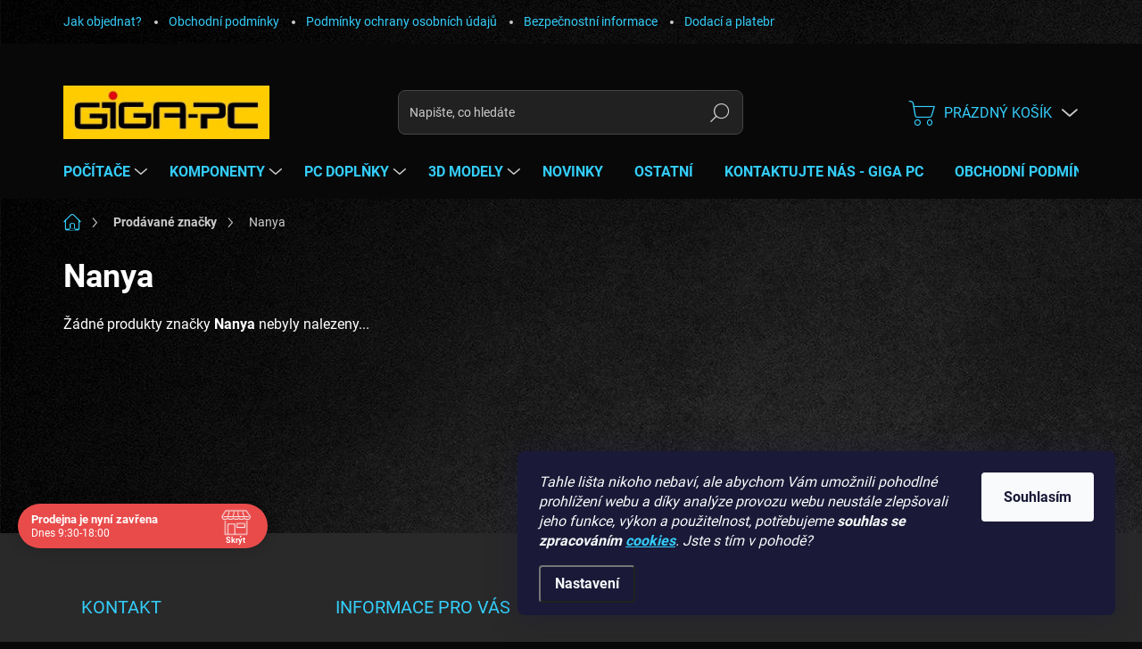

--- FILE ---
content_type: text/css; charset=utf-8
request_url: https://cdn.myshoptet.com/usr/shoptet.tomashlad.eu/user/documents/extras/premium-carousel/tmavy-vzhled.css
body_size: 390
content:
body.type-index #carousel.tmavy-vzhled .carousel-indicators, body.type-index #homepage-banner.tmavy-vzhled .carousel-indicators,
body.type-index #carousel.tmavy-vzhled #carousel.tmavy-vzhled-sys, body.type-index #homepage-banner.tmavy-vzhled #carousel.tmavy-vzhled-sys {
    background: #333 !important;
    border-left: 1px solid #272727 !important;
}

body.type-index #carousel.tmavy-vzhled .carousel-indicators > li.active, body.type-index #homepage-banner.tmavy-vzhled .carousel-indicators > li.active,
body.type-index #carousel.tmavy-vzhled #carousel.tmavy-vzhled-sys > li.active, body.type-index #homepage-banner.tmavy-vzhled #carousel.tmavy-vzhled-sys > li.active,
body.type-index #carousel.tmavy-vzhled .carousel-indicators > span.active, body.type-index #homepage-banner.tmavy-vzhled .carousel-indicators > span.active,
body.type-index #carousel.tmavy-vzhled #carousel.tmavy-vzhled-sys > span.active, body.type-index #homepage-banner.tmavy-vzhled #carousel.tmavy-vzhled-sys > span.active {
  background: #000 !important;
}

body.type-index #carousel.tmavy-vzhled, body.type-index #homepage-banner.tmavy-vzhled {
    border-color: #272727 !important;
}

body.type-index #carousel.tmavy-vzhled .carousel-indicators > li, body.type-index #homepage-banner.tmavy-vzhled .carousel-indicators > li, body.type-index #carousel.tmavy-vzhled #carousel.tmavy-vzhled-sys > li, body.type-index #homepage-banner.tmavy-vzhled #carousel.tmavy-vzhled-sys > li, body.type-index #carousel.tmavy-vzhled .carousel-indicators > span, body.type-index #homepage-banner.tmavy-vzhled .carousel-indicators > span, body.type-index #carousel.tmavy-vzhled #carousel.tmavy-vzhled-sys > span, body.type-index #homepage-banner.tmavy-vzhled #carousel.tmavy-vzhled-sys > span {
    border-bottom-color: #272727 !important;
    background: #333 !important;
    color: #fff !important;
}

body.type-index #carousel.tmavy-vzhled .carousel-indicators > li.active:before, body.type-index #homepage-banner.tmavy-vzhled .carousel-indicators > li.active:before, body.type-index #carousel.tmavy-vzhled #carousel.tmavy-vzhled-sys > li.active:before, body.type-index #homepage-banner.tmavy-vzhled #carousel.tmavy-vzhled-sys > li.active:before, body.type-index #carousel.tmavy-vzhled .carousel-indicators > span.active:before, body.type-index #homepage-banner.tmavy-vzhled .carousel-indicators > span.active:before, body.type-index #carousel.tmavy-vzhled #carousel.tmavy-vzhled-sys > span.active:before, body.type-index #homepage-banner.tmavy-vzhled #carousel.tmavy-vzhled-sys > span.active:before {
    background: #000 !important;
}

body.type-index #carousel.tmavy-vzhled .item .extended-banner-text, body.type-index #homepage-banner.tmavy-vzhled .item .extended-banner-text, body.type-index #carousel.tmavy-vzhled #carousel.tmavy-vzhled-banner .extended-banner-text, body.type-index #homepage-banner.tmavy-vzhled #carousel.tmavy-vzhled-banner .extended-banner-text {
    color: #fff;
    background: rgba(0, 0, 0, 0.6) !important;
}

body.type-index #carousel.tmavy-vzhled .item .extended-banner-link, body.type-index #homepage-banner.tmavy-vzhled .item .extended-banner-link, body.type-index #carousel.tmavy-vzhled #carousel.tmavy-vzhled-banner .extended-banner-link, body.type-index #homepage-banner.tmavy-vzhled #carousel.tmavy-vzhled-banner .extended-banner-link {
    background: rgba(0, 0, 0, 0.7);
    color: #fff;
}

body.type-index #carousel.tmavy-vzhled .item .extended-banner-title, body.type-index #homepage-banner.tmavy-vzhled .item .extended-banner-title, body.type-index #carousel.tmavy-vzhled #carousel.tmavy-vzhled-banner .extended-banner-title, body.type-index #homepage-banner.tmavy-vzhled #carousel.tmavy-vzhled-banner .extended-banner-title {
    background: rgba(0, 0, 0, 0.8);
    color: #fff;
}

.body.type-index #carousel.tmavy-vzhled .carousel-indicators > li:hover, body.type-index #homepage-banner.tmavy-vzhled .carousel-indicators > li:hover, body.type-index #carousel.tmavy-vzhled #carousel.tmavy-vzhled-sys > li:hover, body.type-index #homepage-banner.tmavy-vzhled #carousel.tmavy-vzhled-sys > li:hover, body.type-index #carousel.tmavy-vzhled .carousel-indicators > span:hover, body.type-index #homepage-banner.tmavy-vzhled .carousel-indicators > span:hover, body.type-index #carousel.tmavy-vzhled #carousel.tmavy-vzhled-sys > span:hover, body.type-index #homepage-banner.tmavy-vzhled #carousel.tmavy-vzhled-sys > span:hover {
    background: #272727;
}

@media (max-width: 992px) {
    body.type-index #carousel.tmavy-vzhled .carousel-indicators > li, body.type-index #homepage-banner.tmavy-vzhled .carousel-indicators > li, body.type-index #carousel.tmavy-vzhled #carousel.tmavy-vzhled-sys > li, body.type-index #homepage-banner.tmavy-vzhled #carousel.tmavy-vzhled-sys > li, body.type-index #carousel.tmavy-vzhled .carousel-indicators > span, body.type-index #homepage-banner.tmavy-vzhled .carousel-indicators > span, body.type-index #carousel.tmavy-vzhled #carousel.tmavy-vzhled-sys > span, body.type-index #homepage-banner.tmavy-vzhled #carousel.tmavy-vzhled-sys > span {
        border-right: 2px solid #272727 !important;
    }
}

--- FILE ---
content_type: text/css
request_url: https://cdn.pobo.cz/css/editor.css
body_size: 11557
content:
@charset "UTF-8";.pb-gallery-modal{position:fixed;top:0;left:0;width:100%;height:100%;z-index:2147483640;backdrop-filter:blur(4px);background-color:rgba(0,0,0,.5)}.pb-gallery-modal__close{position:fixed;z-index:2147483641;width:50px;height:50px;right:10px;top:10px;font-size:50px;line-height:50px;border-radius:50%;color:#fff;text-align:center}.pb-gallery-modal__image{width:100vw;height:100vh;display:flex;align-items:center;justify-content:center;padding:10px}.pb-gallery-modal__img{max-width:100%;max-height:100%;width:auto;height:auto;box-shadow:0 0 10px 10px rgba(0,0,0,.0784313725490196)}.checked-list{padding:0;margin:0;max-width:500px}.checked-list .li{padding:5px 0 5px 35px;position:relative;margin:0;list-style:none;line-height:24px;font-size:16px}.checked-list .li:before{position:absolute;left:0;top:7px;width:20px;content:"";height:20px;background:url(https://image.pobo.cz/assets/checked.svg) no-repeat 50%}.img-fluid{max-width:100%;height:auto;width:100%}.rc-image-right{display:flex;padding:20px 0;align-items:center}@media (max-width:767.98px){.rc-image-right{display:block;padding:20px 0}}.rc-image-right__image{width:35%;position:relative}@media (max-width:767.98px){.rc-image-right__image{width:100%}}.rc-image-right__img{max-width:100%;height:auto}.rc-image-right__p{padding:0;margin:0;font-size:15px;line-height:26px}.rc-image-right__header{font-size:25px;padding:0;margin:0 0 25px}.rc-image-right__text{width:65%;padding:0 30px 0 0}@media (max-width:767.98px){.rc-image-right__text{width:100%;padding:10px 0}}.rc-image-left{display:flex;padding:20px 0;align-items:center;flex-wrap:wrap}@media (max-width:767.98px){.rc-image-left{padding:20px 0}}.rc-image-left__image{width:35%;position:relative}@media (max-width:767.98px){.rc-image-left__image{flex:0 0 100%;max-width:100%;order:2}}.rc-image-left__img{max-width:100%;height:auto}.rc-image-left__header{font-size:25px;padding:0;margin:0 0 25px}.rc-image-left__p{padding:0;margin:0;font-size:15px;line-height:26px}.rc-image-left__text{width:65%;padding:0 0 0 30px}@media (max-width:767.98px){.rc-image-left__text{padding:10px 0;flex:0 0 100%;max-width:100%;order:1}}.rc-header-text{text-align:center;padding:20px 0;margin:20px 0}.rc-header-text__header{font-size:30px;padding:0;margin:0}.rc-header-text__text{font-size:15px;padding:0;margin:20px 0 0;line-height:24px;display:block}.rc-gallery__image-title{display:block;width:100%;text-align:center;font-size:16px;line-height:20px;margin:20px 0;color:#6c6c6c}.pb-gallery-trigger{display:block}.pb-standard-table{width:100%;border-collapse:collapse;border-spacing:0}.pb-standard-table tr{border-bottom:1px solid #dcdcdc}.pb-standard-table td{padding:6px 0}.rc-advantages-three{padding:20px 0}@media (min-width:576px){.rc-advantages-three{padding:20px 0;display:flex}}.rc-advantages-three__item{padding:10px}@media (min-width:576px){.rc-advantages-three__item{width:33.33333%}}.rc-advantages-three__ico-container{width:100%;height:150px;text-align:center;padding:0 0 20px;display:flex;align-items:center;position:relative}.rc-advantages-three__ico-img{margin:0 auto;max-height:150px;width:auto;max-width:100%}.rc-advantages-three__info{text-align:center}.rc-advantages-three__info-header{padding:0;margin:0;font-size:20px;line-height:24px}@media (max-width:767.98px){.rc-advantages-three__info-header{font-size:16px;line-height:20px}}.rc-advantages-three__info-text{padding:0;margin:10px 0 0;font-size:13px;line-height:18px;font-weight:300;display:block}.rc-advantages-four{padding:20px 0}@media (min-width:576px){.rc-advantages-four{padding:20px 0;display:flex}}.rc-advantages-four__item{padding:10px}@media (min-width:576px){.rc-advantages-four__item{width:25%}}.rc-advantages-four__ico-container{width:100%;height:150px;text-align:center;padding:0 0 20px;display:flex;align-items:center;position:relative}.rc-advantages-four__ico-img{margin:0 auto;max-height:150px;width:auto;max-width:100%}.rc-advantages-four__info{text-align:center}.rc-advantages-four__info-header{padding:0;margin:0;font-size:20px;line-height:24px}@media (max-width:767.98px){.rc-advantages-four__info-header{font-size:16px;line-height:20px}}.rc-advantages-four__info-text{padding:0;margin:10px 0 0;font-size:13px;line-height:18px;font-weight:300;display:block;text-align:center}.rc-advantages-two{padding:20px 0}@media (min-width:576px){.rc-advantages-two{padding:20px 0;display:flex}}.rc-advantages-two__item{padding:10px}@media (min-width:576px){.rc-advantages-two__item{width:50%}}.rc-advantages-two__ico-container{width:100%;height:150px;text-align:center;padding:0 0 20px;display:flex;align-items:center;position:relative}.rc-advantages-two__ico-img{margin:0 auto;max-height:150px;width:auto;max-width:100%}.rc-advantages-two__info{text-align:center}.rc-advantages-two__info-header{padding:0;margin:0;font-size:20px;line-height:24px}@media (max-width:767.98px){.rc-advantages-two__info-header{font-size:16px;line-height:20px}}.rc-advantages-two__info-text{padding:0;margin:10px 0 0;font-size:13px;line-height:18px;font-weight:300;display:block}.rc-list__container{padding:20px 0}.rc-list__header{font-size:25px;padding:0;margin:0 0 25px}.rc-list__ul{padding:0 0 0 40px;margin:0}.rc-list__li{padding:2px 0}.rc-image-half-right{display:flex;padding:20px 0;align-items:center}@media (max-width:767.98px){.rc-image-half-right{display:block;padding:20px 0}}.rc-image-half-right__image{width:50%;padding:0 0 0 30px;position:relative}@media (max-width:767.98px){.rc-image-half-right__image{width:100%;padding:10px 0;text-align:center}}.rc-image-half-right__text{width:50%;padding:0 30px 0 0}@media (max-width:767.98px){.rc-image-half-right__text{width:100%;padding:0}}.rc-image-half-right__img{max-width:100%;height:auto}.rc-image-half-right__p{padding:0;margin:0;font-size:15px;line-height:26px}.rc-image-half-right__header{font-size:30px;padding:0;margin:0 0 25px}.rc-image-half-left{display:flex;padding:20px 0;align-items:center;flex-wrap:wrap}@media (max-width:767.98px){.rc-image-half-left{padding:20px 0}}.rc-image-half-left__image{width:50%;padding:0 30px 0 0;position:relative}@media (max-width:767.98px){.rc-image-half-left__image{flex:0 0 100%;max-width:100%;order:2;padding:30px 0 0;text-align:center}}.rc-image-half-left__text{width:50%;padding:0 0 0 30px}@media (max-width:767.98px){.rc-image-half-left__text{flex:0 0 100%;max-width:100%;order:1;padding:0}}.rc-image-half-left__img{max-width:100%;height:auto}.rc-image-half-left__header{font-size:30px;padding:0;margin:0 0 25px}.rc-image-half-left__p{padding:0;margin:0;font-size:15px;line-height:26px}.rc-rating-two{padding:20px 0;width:100%}@media (min-width:576px){.rc-rating-two{display:flex}}.rc-rating-two__list{padding:0;margin:0 0 0 5px;list-style-type:none}.rc-rating-two__list-item{padding:5px 0 5px 30px!important;position:relative!important;margin:0!important;font-size:16px!important;line-height:22px!important}.rc-rating-two__list-item:after{position:absolute;content:"";left:0;top:6px;width:20px;height:20px}.rc-rating-two__list-item:before{display:none!important}.rc-rating-two__list-item--plus:after{background:url(https://image.pobo.cz/assets/plus.svg) no-repeat 50%}.rc-rating-two__list-item--minus:after{background:url(https://image.pobo.cz/assets/minus.svg) no-repeat 50%}@media (max-width:767.98px){.rc-rating-two__pros{margin:50px 0 0}}@media (min-width:576px){.rc-rating-two__const,.rc-rating-two__pros{width:50%}}.rc-conversion-three{padding:20px 0}@media (min-width:576px){.rc-conversion-three{display:flex;width:calc(100% + 20px)}}.rc-conversion-three__item{text-align:center;margin:0 20px;padding:20px 0}@media (min-width:576px){.rc-conversion-three__item{width:33.33333%}}.rc-conversion-three__count{width:150px;height:150px;border-radius:100%;border:1px solid #ddd;line-height:100%;font-size:40px;font-family:Segoe UI,sans-serif;display:flex;align-items:center;margin:0 auto;text-align:center;justify-content:center;box-shadow:2px 2px 10px #eaeaea}.rc-conversion-three__title{font-size:20px;padding:0;margin:20px 0 0;line-height:22px;display:block;font-weight:500}.checked-left-image{display:flex;align-items:center}@media (max-width:767.98px){.checked-left-image{display:block}}.checked-left-image__header{padding:0 0 20px;margin:0;font-size:28px}.checked-left-image__list{width:50%;padding:0 40px 0 0}@media (max-width:767.98px){.checked-left-image__list{width:100%}}.checked-left-image__image{width:50%;position:relative}@media (max-width:767.98px){.checked-left-image__image{width:100%}}.checked-left-image__img{max-width:100%;height:auto}.checked-right-image{display:flex;align-items:center}@media (max-width:767.98px){.checked-right-image{display:block}}.checked-right-image__header{padding:0 0 20px;margin:0;font-size:28px}.checked-right-image__list{width:50%;padding:0 0 0 40px}@media (max-width:767.98px){.checked-right-image__list{width:100%}}.checked-right-image__image{width:50%;position:relative}@media (max-width:767.98px){.checked-right-image__image{width:100%}}.checked-right-image__img{max-width:100%;height:auto}.rc-text-image-top{position:relative}.rc-text-image-top__info{position:absolute;top:0;left:0;width:100%}.rc-text-image-top__background{backdrop-filter:blur(5px);background-color:rgba(0,0,0,.5);padding:30px}@media (max-width:767.98px){.rc-text-image-top__background{padding:20px}}.rc-text-image-top__header{padding:0;margin:0 0 10px;font-size:30px;color:#fff}@media (min-width:576px){.rc-text-image-top__header{font-size:20px}}.rc-text-image-top__text{font-size:16px;line-height:22px;display:block;color:#fff}@media (max-width:767.98px){.rc-text-image-top__text{font-size:14px;line-height:18px}}.rc-text-image-top__img{max-width:100%;height:auto}.rc-rating-image-right{position:relative;padding:0 20px}@media (max-width:767.98px){.rc-rating-image-right{padding:0}}.rc-rating-image-right__container{padding:10px;display:flex;align-items:center}@media (max-width:767.98px){.rc-rating-image-right__container{display:block}}.rc-rating-image-right__content{width:calc(100% - 300px);padding:50px 40px;position:relative}@media (max-width:767.98px){.rc-rating-image-right__content{width:100%;padding:0 40px 40px}}.rc-rating-image-right__content:after,.rc-rating-image-right__content:before{position:absolute;font-size:60px}.rc-rating-image-right__content:before{content:"„";left:0;top:0}@media (max-width:767.98px){.rc-rating-image-right__content:before{top:-60px}}.rc-rating-image-right__content:after{content:"“";right:0;bottom:0}.rc-rating-image-right__content p{font-size:22px;font-family:Verdana,sans-serif;line-height:28px;font-style:italic}.rc-rating-image-right__image{width:300px}@media (max-width:767.98px){.rc-rating-image-right__image{width:100%}}.rc-rating-image-right__image-container{max-width:300px;max-height:300px;width:100%;height:100%;overflow:hidden;border-radius:50%;position:relative}@media (max-width:767.98px){.rc-rating-image-right__image-container{margin:0 auto}}.rc-rating-image-right__img{max-width:100%;width:100%}.rc-rating-image-right__name{display:block;text-align:right}.pb-faq__header{margin:10px 0 0!important;border-radius:5px;border:1px solid #d6d6d6;font-size:16px!important;position:relative;padding:12px 12px 12px 40px!important;background-image:linear-gradient(#fcfcfc,#efefef);outline:1px solid #fff;box-shadow:0 0 4px #d7d7d7}.pb-faq__header:hover{cursor:pointer}.pb-faq__header:before{position:absolute;content:"";left:5px;top:calc(50% - 15px);width:30px;height:30px;background:url(https://image.pobo.cz/assets/arrow-bottom.svg) no-repeat 50%;transition:transform .5s ease-in-out}.pb-faq__header.active{border-radius:5px 5px 0 0}.pb-faq__header.active:before{transform:rotate(180deg)}.pb-faq__header.active+.pb-faq__content{display:block}.pb-faq__content{padding:10px 15px;display:none;border:1px solid #e6e6e6;border-top:0;margin:0 0 10px}.pb-faq__content.active{display:block}.pb-faq__content h1,.pb-faq__content h2,.pb-faq__content h3{padding:0;margin:0 0 10px;font-size:20px;line-height:25px}.pb-faq__content p{font-size:15px;line-height:20px;padding:0;margin:0}.pb-faq__content ol,.pb-faq__content ul{padding:10px 0 10px 20px}.pb-faq__content ol li,.pb-faq__content ul li{padding:5px 0}.rc-image-one{width:100%}.rc-image-one__single{width:100%;position:relative;margin-bottom:5px;background:rgba(0,0,0,.486);flex-direction:column;color:#fff}.rc-image-one__img{width:100%;overflow:hidden;z-index:-2;height:100%}.rc-image-one__header{padding:0;margin:0 0 10px;font-size:30px;color:#fff}@media (max-width:767.98px){.rc-image-one__header{font-size:20px}}.rc-image-one__info{font-size:16px;line-height:22px;display:block;color:#fff}@media (max-width:767.98px){.rc-image-one__info{font-size:14px;line-height:18px}}.rc-image-one__content{height:100%;width:100%;position:absolute;bottom:0}.rc-image-one__down{position:absolute;bottom:0;padding:30px;width:100%;backdrop-filter:blur(5px);background-color:rgba(0,0,0,.5)}@media (max-width:767.98px){.rc-image-one__down{padding:20px}}.rc-image-two{display:flex;max-width:100%;margin:auto}.rc-image-two__single{width:50%;height:500px;display:flex;position:relative;margin:5px;background:rgba(0,0,0,.486);flex-direction:column;color:#fff}.rc-image-two__img{width:100%;position:absolute;overflow:hidden;z-index:-2;height:100%}.rc-image-two__content{padding:25px;height:100%}.rc-image-two__content h2{font-size:3vw}.rc-image-two__content p{font-size:1vw;color:#fff}.rc-image-two__down{display:flex;justify-content:flex-end;height:100%;flex-direction:column}.rc-image-two__circle{width:4vw;line-height:4vw;border-radius:50%;position:absolute;text-align:center;font-size:3vw;background-color:#fff;color:#000;mix-blend-mode:lighten}@media only screen and (max-width:990px){.rc-image-two__single{height:400px}.rc-image-two__content h2{font-size:30px}.rc-image-two__content p{font-size:13px}}@media only screen and (max-width:750px){.rc-image-two{flex-direction:column}.rc-image-two__single{width:100%;height:300px;margin:0}.rc-image-two__circle{width:50px;line-height:50px;font-size:25px}}.rc-image-three{display:flex;width:100%;margin:auto}.rc-image-three__single{height:400px;position:relative;margin:5px;background:rgba(0,0,0,.486);color:#fff;overflow:hidden;display:flex;justify-content:center;align-items:center}.rc-image-three__img{flex-shrink:0;min-width:100%;min-height:100%}.rc-image-three__content-head{font-size:24px;color:#fff;font-weight:500}.rc-image-three__content-info{color:#fff;font-size:15px}.rc-image-three__content{padding:15px;position:absolute;bottom:0;background:rgba(34,34,34,.7490196078431373);height:150px}.rc-image-three__content h2{font-size:3vw}.rc-image-three__content p{font-size:1vw;color:#fff}.rc-image-three__down{display:flex;justify-content:flex-end;height:100%;flex-direction:column}@media only screen and (max-width:550px){.rc-image-three{flex-direction:column}.rc-image-three__single{width:100%;height:300px}.rc-image-three__content h2{font-size:30px}.rc-image-three__content p{font-size:13px}.rc-image-three__circle{border-radius:50%;position:absolute;text-align:center;background-color:#fff;color:#000;mix-blend-mode:lighten;width:50px;line-height:50px;font-size:25px}}@media only screen and (max-width:699px){.rc-image-three__single{padding:0;margin:0}.rc-image-three__content{padding:10px;margin:0}}.pb-userwidget{width:100%;background:#fff;max-width:990px}.pb-userwidget *{margin:0;padding:0}.pb-userwidget__wrap{width:100%;display:flex;border:1px solid #9e9e9e}@media screen and (max-width:508px){.pb-userwidget__wrap{flex-direction:column}}.pb-userwidget__photo{padding:20px;max-width:100px;width:100%;display:flex;justify-content:center;align-items:center}.pb-userwidget__photo img{width:90px}@media screen and (max-width:508px){.pb-userwidget__photo img{width:100%;max-width:250px;margin:10px 0}}@media screen and (max-width:508px){.pb-userwidget__photo{max-width:100%;padding:0}}.pb-userwidget__info{padding:20px;width:calc(100% - 80px)}.pb-userwidget__info h3__text-h3{font-size:27px;line-height:150%}@media screen and (max-width:508px){.pb-userwidget__info h3{padding:10px}}.pb-userwidget__info p__text-p{font-size:19px;line-height:150%;padding:0}@media screen and (max-width:508px){.pb-userwidget__info p__text-p{padding:10px}}@media screen and (max-width:508px){.pb-userwidget__info{width:100%;padding:0}}.rc-infobox__info{padding:15px;background:#e3f1ff;border:1px solid #b8daff;margin:20px 0;box-shadow:0 0 4px #90ddff;border-radius:4px}.rc-infobox__info h1,.rc-infobox__info h2,.rc-infobox__info h3{padding:0;margin:0 0 10px;font-size:20px;line-height:25px}.rc-infobox__info p{font-size:15px;line-height:20px;padding:0;margin:0}.rc-infobox__info ol,.rc-infobox__info ul{padding:10px 0 10px 20px}.rc-infobox__info ol li,.rc-infobox__info ul li{padding:5px 0}.rc-infobox__info *{color:#004085}.rc-infobox__warning{padding:15px;background:#ffe3e3;border:1px solid #ffb8b8;margin:20px 0;box-shadow:0 0 4px #ff9090;border-radius:4px}.rc-infobox__warning h1,.rc-infobox__warning h2,.rc-infobox__warning h3{padding:0;margin:0 0 10px;font-size:20px;line-height:25px}.rc-infobox__warning p{font-size:15px;line-height:20px;padding:0;margin:0}.rc-infobox__warning ol,.rc-infobox__warning ul{padding:10px 0 10px 20px}.rc-infobox__warning ol li,.rc-infobox__warning ul li{padding:5px 0}.rc-infobox__warning *{color:#721c24}.rc-parameter-small-right{padding:30px 0;align-items:center}@media (min-width:576px){.rc-parameter-small-right{display:flex}}.rc-parameter-small-right__image{position:relative}@media (min-width:576px){.rc-parameter-small-right__image{width:50%;padding:10px 20px 10px 10px;text-align:right}}@media (min-width:576px){.rc-parameter-small-right__box{width:50%}}.rc-parameter-small-left{padding:30px 0;align-items:center}@media (min-width:576px){.rc-parameter-small-left{display:flex}}.rc-parameter-small-left__image{position:relative}@media (min-width:576px){.rc-parameter-small-left__image{width:50%;padding:10px 10px 10px 20px;text-align:left}}@media (min-width:576px){.rc-parameter-small-left__box{width:50%}}.rc-parameter-big-left{padding:30px 0;align-items:center}@media (min-width:576px){.rc-parameter-big-left{display:flex}}.rc-parameter-big-left__image{position:relative}@media (min-width:576px){.rc-parameter-big-left__image{width:70%;padding:20px 20px 20px 40px}}@media (min-width:576px){.rc-parameter-big-left__box{width:30%}}.rc-parameter-big-right{padding:30px 0;align-items:center}@media (min-width:576px){.rc-parameter-big-right{display:flex}}.rc-parameter-big-right__image{position:relative}@media (min-width:576px){.rc-parameter-big-right__image{width:70%;padding:20px 20px 20px 40px}}@media (min-width:576px){.rc-parameter-big-right__box{width:30%}}.rc-parameter{display:flex;flex-wrap:wrap;position:relative;row-gap:10px}.rc-parameter__image-img{max-width:100%;height:auto}.rc-parameter--two{display:block}.rc-parameter__header-left{font-size:22px;margin:0 0 25px;padding:0 0 0 10px;font-weight:600}.rc-parameter__header-right{font-size:22px;margin:0 0 25px;padding:0 10px 0 0;font-weight:600;text-align:right}.rc-parameter__box-small-right-parameter{display:flex;width:50%;align-items:center;position:relative}.rc-parameter__box-small-right-parameter-icon{width:50px}.rc-parameter__box-small-right-icon-img{max-width:100%;max-height:100%;height:auto;width:auto}.rc-parameter__box-small-right-icon-image{position:relative;display:flex;align-items:center;justify-content:center;height:100%;width:100%}.rc-parameter__box-small-right-content{width:calc(100% - 50px);padding:0 0 0 15px}.rc-parameter__box-small-right-content-text{display:block;font-size:12px;color:#000}.rc-parameter__box-small-right-content-value{display:block;font-size:15px;font-weight:600;margin:0 0 2px}.rc-parameter__box-small-left-parameter{display:flex;width:50%;align-items:center;position:relative}.rc-parameter__box-small-left-parameter-icon{width:50px}.rc-parameter__box-small-left-icon-img{max-width:100%;max-height:100%;height:auto;width:auto}.rc-parameter__box-small-left-icon-image{position:relative;display:flex;align-items:center;justify-content:center;height:100%;width:100%}.rc-parameter__box-small-left-content{width:calc(100% - 50px);padding:0 15px 0 0}.rc-parameter__box-small-left-content-text{display:block;font-size:12px;color:#000;text-align:right}.rc-parameter__box-small-left-content-value{display:block;font-size:15px;font-weight:600;margin:0 0 2px;text-align:right}.rc-parameter__box-big-left-parameter{display:flex;width:100%;align-items:center;position:relative}.rc-parameter__box-big-left-parameter-icon{width:50px}.rc-parameter__box-big-left-icon-img{max-width:100%;max-height:100%;height:auto;width:auto}.rc-parameter__box-big-left-icon-image{position:relative;display:flex;align-items:center;justify-content:center;height:100%;width:100%}.rc-parameter__box-big-left-content{width:calc(100% - 50px);padding:0 15px 0 0}.rc-parameter__box-big-left-content-text{display:block;font-size:12px;color:#000;text-align:right}.rc-parameter__box-big-left-content-value{display:block;font-size:15px;font-weight:600;margin:0 0 2px;text-align:right}.rc-parameter__box-big-right-parameter{display:flex;width:100%;align-items:center;position:relative}.rc-parameter__box-big-right-parameter-icon{width:50px}.rc-parameter__box-big-right-icon-img{max-width:100%;max-height:100%;height:auto;width:auto}.rc-parameter__box-big-right-icon-image{position:relative;display:flex;align-items:center;justify-content:center;height:100%;width:100%}.rc-parameter__box-big-right-content{width:calc(100% - 50px);padding:0 0 0 15px}.rc-parameter__box-big-right-content-text{display:block;font-size:12px;color:#000}.rc-parameter__box-big-right-content-value{display:block;font-size:15px;font-weight:600;margin:0 0 2px}.pb-review-one{width:100%;padding:10px;display:flex}@media only screen and (max-width:549px){.pb-review-one{flex-direction:column}}.pb-review-one__left{width:10%;min-width:80px;padding:0 10px;display:flex;flex-direction:column;align-items:center;text-align:center;justify-content:center}@media only screen and (max-width:549px){.pb-review-one__left{width:100%}}.pb-review-one__right{width:90%;display:flex;flex-direction:column;justify-content:center;padding:0 10px}@media only screen and (max-width:549px){.pb-review-one__right{width:100%;justify-content:center}}.pb-review-one__img{width:100%;max-width:50px}.pb-review-one__header{font-size:30px;font-weight:500;padding:8px 0;margin:0}.pb-review-one__text{font-size:18px;line-height:1.3}.pb-review-one__number{font-size:40px;line-height:.8;font-weight:500}.pb-evaluation-two{width:100%}.pb-evaluation-two__title{width:100%;padding:30px 20px;background:#fff}.pb-evaluation-two__contents{width:100%;display:flex;padding:0 30px;flex-direction:row}@media only screen and (max-width:830px){.pb-evaluation-two__contents{flex-direction:column;padding:10px}}.pb-evaluation-two__obl-single{width:50%;display:flex;flex-direction:column;margin:20px;position:relative}@media only screen and (max-width:830px){.pb-evaluation-two__obl-single{width:100%;margin:30px 0;padding:0}}.pb-evaluation-two__single{width:100%;margin-left:20px;box-shadow:8px 8px 8px #e3e3e3;padding:30px}@media only screen and (max-width:830px){.pb-evaluation-two__single{margin:0}}.pb-evaluation-two__logo{margin:-55px auto 0;display:block;max-width:200px;width:100%;background:#fff}.pb-evaluation-two__text-in{padding-top:10px;padding-right:20px;padding-left:20px;margin-top:20px;display:block;font-size:20px;line-height:1.7;font-style:italic;font-family:Georgia,Times New Roman,Times,serif}.pb-evaluation-two__header{text-align:center;margin:30px 0;font-weight:400}.pb-evaluation-two__header:before{background:#e3e3e3;content:"";width:100%;height:1px;display:block;margin-bottom:-24px}.pb-evaluation-two__span{font-size:30px;background:#fff!important;padding:0 20px}.pb-evaluation-two__button{width:100%;margin:5px 20px;display:flex;justify-content:flex-end}@media only screen and (max-width:830px){.pb-evaluation-two__button{margin:5px 0}}.pb-evaluation-two__button__btn{background:#2e2e2e;display:block;padding:5px 10px}.pb-evaluation-two__button__btn a{color:#f0f0f0;text-decoration:none}.rc-warning-two{padding:20px 0}.rc-warning-two__wrap{display:flex;box-shadow:0 0 4px #ff9090;border-radius:4px;overflow:hidden}.rc-warning-two__ico{background:url(https://pobo-cdn.b-cdn.net/widget/x-ico.png) no-repeat;width:40px;height:40px;background-size:40px}.rc-warning-two__icon{background:#f73838;padding:0 20px;display:flex;align-items:center;justify-content:center;width:80px}.rc-warning-two__icon--size{max-width:30px}.rc-warning-two__content{padding:15px;background-color:#fbb;align-self:stretch;border:1px solid #ff7474;border-left:0;width:calc(100% - 80px)}.rc-warning-two__content-title{font-size:20px;padding:0;margin:0 0 10px;color:#6c0000}.rc-warning-two__content-text{font-size:15px;line-height:20px;color:#6c0000;display:block}.rc-team-three{display:grid;padding:20px 0;align-items:center;gap:10px;justify-content:center;grid-template-columns:1fr 1fr 1fr}@media (max-width:991.98px){.rc-team-three{grid-template-columns:1fr}}.rc-team-three__single{position:relative}.rc-team-three__single--size{width:100%}.rc-team-three__single-content{background:#fff none repeat scroll 0 0;box-shadow:0 0 10px #ccc;padding:20px;margin-top:-4px;text-align:center}.rc-team-three__single-name{color:#1a202c;font-size:24px;margin:0}.rc-team-three__single-position{color:#a0aec0;font-size:17px;margin:0}.rc-reviews-two{width:100%;display:grid;padding:20px 0;align-items:center;gap:15px;justify-content:center;grid-template-columns:1fr 1fr}@media (max-width:991.98px){.rc-reviews-two{grid-template-columns:1fr}}.rc-reviews-two__box{box-shadow:2px 2px 30px rgba(0,0,0,.1);background-color:#fff;padding:20px;transition:translate .5s ease}.rc-reviews-two__client-text{font-size:18px;color:#4b4b4b;display:block}.rc-reviews-two__box-top{display:flex;justify-content:space-between;align-items:center;flex-wrap:wrap;gap:10px;margin-bottom:20px}@media (max-width:767.98px){.rc-reviews-two__box-top{flex-direction:column}}.rc-reviews-two__box-profile{display:flex;align-items:center}.rc-reviews-two__box-name{color:#3d3d3d;font-size:22px;letter-spacing:.5px;margin-bottom:0}.rc-reviews-two__box-smallname{color:#979797;font-size:17px}.rc-reviews-two__box-photo{width:50px;height:50px;border-radius:50px;overflow:hidden;margin-right:10px}.rc-reviews-two__box-img{width:100%;height:100%;object-fit:cover;object-position:center}.rc-reviews-two__box-user{display:flex;flex-direction:column}.rc-reviews-two__reviews{display:flex;justify-content:flex-end}@media (max-width:1199.98px){.rc-reviews-two__reviews{margin-top:10px}}@media (max-width:767.98px){.rc-reviews-two__reviews{width:100%;justify-content:center}}.rc-reviews-two__star{background-image:url("https://pobo-cdn.b-cdn.net/static/iconmonstr-star-filled%20(1).svg");width:25px;height:25px;background-size:100% 100%}.rc-quotation-card{width:100%;display:flex;padding:20px 0;align-items:center;justify-content:center;color:red}.rc-quotation-card__wrap{padding:20px 20px 20px 50px;box-sizing:border-box;box-shadow:0 2px 4px rgba(0,0,0,.12);position:relative;overflow:hidden;min-height:120px}.rc-quotation-card__wrap:before{content:"“";top:10px;left:10px;font-size:5em}.rc-quotation-card__wrap:after,.rc-quotation-card__wrap:before{font-family:Georgia,serif;position:absolute;color:hsla(0,0%,90.2%,.8);font-weight:400}.rc-quotation-card__wrap:after{content:"”";bottom:-110px;line-height:100px;right:-32px;font-size:25em}@media (max-width:767.98px){.rc-quotation-card__wrap:after{font-size:22em;right:-25px}}.rc-quotation-card__content-text{font-size:22px;line-height:1.5;margin:0;max-width:80%;color:#000;display:block}.rc-quotation-card__content-name{font-size:16px;margin-top:10px;display:block;font-weight:200;opacity:.8;font-style:italic;color:#000}.rc-jumbotron-one{width:100%;padding:20px 0;align-items:center;justify-content:center}.rc-jumbotron-one__wrap{width:100%;position:relative;height:auto;z-index:1;background:#000}.rc-jumbotron-one__wrap-img{width:100%;position:absolute;left:0;top:0;z-index:-2;height:100%;object-fit:cover}.rc-jumbotron-one__content{position:relative;background:rgba(0,0,0,.527);top:0;left:0;height:100%;width:100%;padding:100px;display:flex;justify-content:center;flex-direction:column;text-align:center;align-items:center}@media (max-width:767.98px){.rc-jumbotron-one__content{padding:20px 10px}}.rc-jumbotron-one__content-title{color:#fff;font-size:42px;padding:20px 0}.rc-jumbotron-one__content-text{color:#fff;font-size:20px;padding:20px 0}.rc-information-two{padding:20px 0}.rc-information-two__wrap{display:flex;box-shadow:0 0 4px #ffd490;border-radius:4px;overflow:hidden}.rc-information-two__ico{background:url(https://pobo-cdn.b-cdn.net/widget/danger-white.png) no-repeat;width:40px;height:40px;background-size:40px}.rc-information-two__icon{background:#f7ad38;padding:0 20px;display:flex;align-items:center;justify-content:center;width:80px}.rc-information-two__icon--size{max-width:30px}.rc-information-two__content{padding:15px;background-color:#ffe5bb;align-self:stretch;border:1px solid #ffcc74;border-left:0;width:calc(100% - 80px)}.rc-information-two__content-text{font-size:15px;line-height:20px;color:#6c4300;display:block}.rc-information-two__content-title{font-size:20px;padding:0;margin:0 0 10px;color:#6c4300}.rc-success-one{padding:20px 0}.rc-success-one__wrap{display:flex;box-shadow:0 0 4px #93d8a6;border-radius:4px;overflow:hidden}.rc-success-one__ico{background:url(https://pobo-cdn.b-cdn.net/widget/like.png) no-repeat;width:40px;height:40px;background-size:40px}.rc-success-one__icon{background:#90e24a;padding:0 20px;display:flex;align-items:center;justify-content:center;width:80px}.rc-success-one__content{padding:15px;background-color:#c8f9d2;align-self:stretch;border:1px solid #a5ea85;border-left:0;width:calc(100% - 80px)}.rc-success-one__content-title{font-size:20px;padding:0;margin:0 0 10px;color:#046c00}.rc-success-one__content-text{font-size:15px;line-height:20px;color:#046c00;display:block}.rc-author-left{width:100%;padding:20px 0}.rc-author-left,.rc-author-left__wrap{display:flex;align-items:center;justify-content:center}.rc-author-left__wrap{gap:20px;height:100%;max-width:999px}@media (max-width:767.98px){.rc-author-left__wrap{flex-direction:column;padding:20px}}.rc-author-left__img-wrap{position:relative}.rc-author-left__content{display:flex;justify-content:center;flex-direction:column}@media (max-width:767.98px){.rc-author-left__content{align-items:center;text-align:center}}.rc-author-left__content-title{font-size:23px;font-weight:700}.rc-author-left__content-text{font-size:15px;padding-right:10px}.rc-author-left__photo-img{border:6px solid #fdf9f9;border-radius:50%;height:150px;width:150px;object-fit:cover;object-position:center;-webkit-box-shadow:-2px -1px 25px -7px rgba(0,0,0,.75);-moz-box-shadow:-2px -1px 25px -7px rgba(0,0,0,.75);box-shadow:-2px -1px 25px -7px rgba(0,0,0,.75)}.rc-author-top{width:100%;display:flex;padding:20px 0;align-items:center;justify-content:center}.rc-author-top__wrap{display:flex;position:relative;height:100%;max-width:899px;background:#fff;-webkit-box-shadow:-1px -1px 15px -10px rgba(0,0,0,.75);-moz-box-shadow:-1px -1px 15px -10px rgba(0,0,0,.75);box-shadow:-1px -1px 15px -10px rgba(0,0,0,.75);flex-direction:column;padding:50px 20px 60px;width:100%}.rc-author-top__info{width:100%;display:flex;justify-content:center;align-items:center;text-align:center;gap:20px}@media (max-width:767.98px){.rc-author-top__info{flex-direction:column}}.rc-author-top__info-img{position:relative}.rc-author-top__info-photo{border-radius:50%;height:80px;width:80px;object-fit:cover;object-position:center}.rc-author-top__info-content-name{font-size:27px;font-weight:700;margin:0}.rc-author-top__info-content-position{font-size:14px;color:#525252;margin:0;padding-top:4px}.rc-author-top__text{width:100%;display:flex;justify-content:center;align-items:center;padding-top:25px}.rc-author-top__text-wrap{max-width:600px;text-align:center}.rc-author-top__text-content{color:#585858;font-size:16px;line-height:1.8;margin:0;font-weight:100;font-style:italic}.rc-author-top__button{background:#444343;max-width:250px;text-align:center;position:absolute;bottom:-10%;transform:translate(-50%,-50%);left:50%;padding:10px 17px;color:#fff;font-size:14px;border-radius:5px;transition:background .5s ease}.rc-author-top__button:hover{color:#f5f5f5;text-decoration:none;background:#2c2c2c}.rc-author-above{width:100%;padding:60px 0}.rc-author-above,.rc-author-above__wrap{display:flex;align-items:center;justify-content:center}.rc-author-above__wrap{position:relative;height:100%;max-width:999px;flex-direction:column;border-radius:20px;box-shadow:0 18px 50px -10px rgba(0,0,0,.2)}.rc-author-above__wrap-img{position:relative}.rc-author-above__photo-img{position:relative;top:-40px;border-radius:50%;height:80px;width:80px;object-fit:cover;object-position:center;border:1px solid #585858}.rc-author-above__content{text-align:center;padding:0 40px;position:relative;top:-40px}@media (max-width:767.98px){.rc-author-above__content{padding:0 17px}}.rc-author-above__content-name{font-size:27px;font-weight:700;margin:0;padding:17px 0}.rc-author-above__content-text{color:#585858;font-size:16px;line-height:26px;font-style:italic;font-family:Georgia,sans-serif}.rc-author-above__content-link{padding-top:17px;color:#000;font-weight:700;font-size:14px}.rc-author-above__content-link:hover{color:#000;text-decoration:underline}.rc-quotation-split{width:100%;padding:20px 0}.rc-quotation-split,.rc-quotation-split__wrap{display:flex;align-items:center;justify-content:center}.rc-quotation-split__wrap{position:relative;height:100%;border-top:1px solid #d7d7d9;border-bottom:1px solid #d7d7d9;padding:50px 15px;max-width:999px;flex-direction:column;text-align:center}.rc-quotation-split__text{position:relative;margin:0;font-size:28px;font-style:oblique;line-height:1.8;padding:0 28px 45px}.rc-quotation-split__text:before{transform:translate(-50%,-50%);transform:rotate(180deg);margin-left:-35px!important}.rc-quotation-split__text:after,.rc-quotation-split__text:before{content:"";position:absolute;width:28px;height:28px;background-repeat:no-repeat;background-position:50%;background-size:28px;background-image:url(https://pobo-cdn.b-cdn.net/widget/quotation.svg)}.rc-quotation-split__text:after{transform:translate(-50%,-50%);margin:20px 0 0 20px}.rc-quotation-split__author{font-size:18px;color:#8a8c94;padding-top:15px}.rc-quotation-split__line{width:35px;height:1px;background:#9b9da4;transform:translate(-50,-50%);left:50%;top:0}.rc-reviews-threerow{width:100%;display:flex;padding:20px 0;align-items:center;justify-content:center}.rc-reviews-threerow__wrap{padding:0 20px;display:grid;grid-template-columns:1fr 1fr 1fr;gap:20px}@media (max-width:1199.98px){.rc-reviews-threerow__wrap{grid-template-columns:1fr}}.rc-reviews-threerow__photo-img{border-radius:50%;height:50px;width:50px;object-fit:cover;object-position:center}.rc-reviews-threerow__single-image{position:relative}.rc-reviews-threerow__single{-webkit-box-shadow:-1px -1px 15px -10px rgba(0,0,0,.75);-moz-box-shadow:-1px -1px 15px -10px rgba(0,0,0,.75);box-shadow:-1px -1px 15px -10px rgba(0,0,0,.75);display:flex;padding:15px 20px;justify-content:center;align-items:center;text-align:center;flex-direction:column;gap:10px}.rc-reviews-threerow__stars{width:80px;height:20px;background-image:url(https://pobo-cdn.b-cdn.net/widget/five-stars.png);display:block;background-size:contain;background-repeat:no-repeat}.rc-reviews-threerow__reviews{padding:0 25px;margin:0;font-size:16px}@media (max-width:1199.98px){.rc-reviews-threerow__reviews{padding:0}}@media (max-width:991.98px){.rc-reviews-threerow__reviews{padding:0 10px}}.rc-reviews-threerow__name{font-size:15px;font-weight:700;padding-top:15px;margin:0}.rc-reviews-threerow__date{font-size:13px;color:#adadad;margin:0;padding:0}.pb-row{display:flex;flex-wrap:wrap;margin-right:-15px;margin-left:-15px}.pb-no-gutters{margin-right:0;margin-left:0}.pb-no-gutters>.col,.pb-no-gutters>[class*=pb-col-]{padding-right:0;padding-left:0}.pb-justify-content-start{justify-content:flex-start!important}.pb-justify-content-end{justify-content:flex-end!important}.pb-justify-content-center{justify-content:center!important}.pb-justify-content-between{justify-content:space-between!important}.pb-justify-content-around{justify-content:space-around!important}.pb-align-items-start{align-items:flex-start!important}.pb-align-items-end{align-items:flex-end!important}.pb-align-items-center{align-items:center!important}.pb-align-items-baseline{align-items:baseline!important}.pb-align-items-stretch{align-items:stretch!important}@media (min-width:576px){.pb-justify-content-sm-start{justify-content:flex-start!important}.pb-justify-content-sm-end{justify-content:flex-end!important}.pb-justify-content-sm-center{justify-content:center!important}.pb-justify-content-sm-between{justify-content:space-between!important}.pb-justify-content-sm-around{justify-content:space-around!important}.pb-align-items-sm-start{align-items:flex-start!important}.pb-align-items-sm-end{align-items:flex-end!important}.pb-align-items-sm-center{align-items:center!important}.pb-align-items-sm-baseline{align-items:baseline!important}.pb-align-items-sm-stretch{align-items:stretch!important}}@media (min-width:768px){.pb-justify-content-md-start{justify-content:flex-start!important}.pb-justify-content-md-end{justify-content:flex-end!important}.pb-justify-content-md-center{justify-content:center!important}.pb-justify-content-md-between{justify-content:space-between!important}.pb-justify-content-md-around{justify-content:space-around!important}.pb-align-items-md-start{align-items:flex-start!important}.pb-align-items-md-end{align-items:flex-end!important}.pb-align-items-md-center{align-items:center!important}.pb-align-items-md-baseline{align-items:baseline!important}.pb-align-items-md-stretch{align-items:stretch!important}}@media (min-width:992px){.pb-justify-content-lg-start{justify-content:flex-start!important}.pb-justify-content-lg-end{justify-content:flex-end!important}.pb-justify-content-lg-center{justify-content:center!important}.pb-justify-content-lg-between{justify-content:space-between!important}.pb-justify-content-lg-around{justify-content:space-around!important}.pb-align-items-lg-start{align-items:flex-start!important}.pb-align-items-lg-end{align-items:flex-end!important}.pb-align-items-lg-center{align-items:center!important}.pb-align-items-lg-baseline{align-items:baseline!important}.pb-align-items-lg-stretch{align-items:stretch!important}}@media (min-width:1200px){.pb-justify-content-xl-start{justify-content:flex-start!important}.pb-justify-content-xl-end{justify-content:flex-end!important}.pb-justify-content-xl-center{justify-content:center!important}.pb-justify-content-xl-between{justify-content:space-between!important}.pb-justify-content-xl-around{justify-content:space-around!important}.pb-align-items-xl-start{align-items:flex-start!important}.pb-align-items-xl-end{align-items:flex-end!important}.pb-align-items-xl-center{align-items:center!important}.pb-align-items-xl-baseline{align-items:baseline!important}.pb-align-items-xl-stretch{align-items:stretch!important}}.pb-col,.pb-col-1,.pb-col-2,.pb-col-3,.pb-col-4,.pb-col-5,.pb-col-6,.pb-col-7,.pb-col-8,.pb-col-9,.pb-col-10,.pb-col-11,.pb-col-12,.pb-col-auto,.pb-col-lg,.pb-col-lg-1,.pb-col-lg-2,.pb-col-lg-3,.pb-col-lg-4,.pb-col-lg-5,.pb-col-lg-6,.pb-col-lg-7,.pb-col-lg-8,.pb-col-lg-9,.pb-col-lg-10,.pb-col-lg-11,.pb-col-lg-12,.pb-col-lg-auto,.pb-col-md,.pb-col-md-1,.pb-col-md-2,.pb-col-md-3,.pb-col-md-4,.pb-col-md-5,.pb-col-md-6,.pb-col-md-7,.pb-col-md-8,.pb-col-md-9,.pb-col-md-10,.pb-col-md-11,.pb-col-md-12,.pb-col-md-auto,.pb-col-sm,.pb-col-sm-1,.pb-col-sm-2,.pb-col-sm-3,.pb-col-sm-4,.pb-col-sm-5,.pb-col-sm-6,.pb-col-sm-7,.pb-col-sm-8,.pb-col-sm-9,.pb-col-sm-10,.pb-col-sm-11,.pb-col-sm-12,.pb-col-sm-auto,.pb-col-xl,.pb-col-xl-1,.pb-col-xl-2,.pb-col-xl-3,.pb-col-xl-4,.pb-col-xl-5,.pb-col-xl-6,.pb-col-xl-7,.pb-col-xl-8,.pb-col-xl-9,.pb-col-xl-10,.pb-col-xl-11,.pb-col-xl-12,.pb-col-xl-auto{position:relative;width:100%;padding-right:15px;padding-left:15px}.pb-col{flex-basis:0;flex-grow:1;max-width:100%}.pb-col-auto{flex:0 0 auto;width:auto;max-width:100%}.pb-col-1{flex:0 0 8.3333333333%;max-width:8.3333333333%}.pb-col-2{flex:0 0 16.6666666667%;max-width:16.6666666667%}.pb-col-3{flex:0 0 25%;max-width:25%}.pb-col-4{flex:0 0 33.3333333333%;max-width:33.3333333333%}.pb-col-5{flex:0 0 41.6666666667%;max-width:41.6666666667%}.pb-col-6{flex:0 0 50%;max-width:50%}.pb-col-7{flex:0 0 58.3333333333%;max-width:58.3333333333%}.pb-col-8{flex:0 0 66.6666666667%;max-width:66.6666666667%}.pb-col-9{flex:0 0 75%;max-width:75%}.pb-col-10{flex:0 0 83.3333333333%;max-width:83.3333333333%}.pb-col-11{flex:0 0 91.6666666667%;max-width:91.6666666667%}.pb-col-12{flex:0 0 100%;max-width:100%}.pb-order-first{order:-1}.pb-order-last{order:13}.pb-order-0{order:0}.pb-order-1{order:1}.pb-order-2{order:2}.pb-order-3{order:3}.pb-order-4{order:4}.pb-order-5{order:5}.pb-order-6{order:6}.pb-order-7{order:7}.pb-order-8{order:8}.pb-order-9{order:9}.pb-order-10{order:10}.pb-order-11{order:11}.pb-order-12{order:12}.pb-offset-1{margin-left:8.3333333333%}.pb-offset-2{margin-left:16.6666666667%}.pb-offset-3{margin-left:25%}.pb-offset-4{margin-left:33.3333333333%}.pb-offset-5{margin-left:41.6666666667%}.pb-offset-6{margin-left:50%}.pb-offset-7{margin-left:58.3333333333%}.pb-offset-8{margin-left:66.6666666667%}.pb-offset-9{margin-left:75%}.pb-offset-10{margin-left:83.3333333333%}.pb-offset-11{margin-left:91.6666666667%}@media (min-width:576px){.pb-col-sm{flex-basis:0;flex-grow:1;max-width:100%}.pb-col-sm-auto{flex:0 0 auto;width:auto;max-width:100%}.pb-col-sm-1{flex:0 0 8.3333333333%;max-width:8.3333333333%}.pb-col-sm-2{flex:0 0 16.6666666667%;max-width:16.6666666667%}.pb-col-sm-3{flex:0 0 25%;max-width:25%}.pb-col-sm-4{flex:0 0 33.3333333333%;max-width:33.3333333333%}.pb-col-sm-5{flex:0 0 41.6666666667%;max-width:41.6666666667%}.pb-col-sm-6{flex:0 0 50%;max-width:50%}.pb-col-sm-7{flex:0 0 58.3333333333%;max-width:58.3333333333%}.pb-col-sm-8{flex:0 0 66.6666666667%;max-width:66.6666666667%}.pb-col-sm-9{flex:0 0 75%;max-width:75%}.pb-col-sm-10{flex:0 0 83.3333333333%;max-width:83.3333333333%}.pb-col-sm-11{flex:0 0 91.6666666667%;max-width:91.6666666667%}.pb-col-sm-12{flex:0 0 100%;max-width:100%}.pb-order-sm-first{order:-1}.pb-order-sm-last{order:13}.pb-order-sm-0{order:0}.pb-order-sm-1{order:1}.pb-order-sm-2{order:2}.pb-order-sm-3{order:3}.pb-order-sm-4{order:4}.pb-order-sm-5{order:5}.pb-order-sm-6{order:6}.pb-order-sm-7{order:7}.pb-order-sm-8{order:8}.pb-order-sm-9{order:9}.pb-order-sm-10{order:10}.pb-order-sm-11{order:11}.pb-order-sm-12{order:12}.pb-offset-sm-0{margin-left:0}.pb-offset-sm-1{margin-left:8.3333333333%}.pb-offset-sm-2{margin-left:16.6666666667%}.pb-offset-sm-3{margin-left:25%}.pb-offset-sm-4{margin-left:33.3333333333%}.pb-offset-sm-5{margin-left:41.6666666667%}.pb-offset-sm-6{margin-left:50%}.pb-offset-sm-7{margin-left:58.3333333333%}.pb-offset-sm-8{margin-left:66.6666666667%}.pb-offset-sm-9{margin-left:75%}.pb-offset-sm-10{margin-left:83.3333333333%}.pb-offset-sm-11{margin-left:91.6666666667%}}@media (min-width:768px){.pb-col-md{flex-basis:0;flex-grow:1;max-width:100%}.pb-col-md-auto{flex:0 0 auto;width:auto;max-width:100%}.pb-col-md-1{flex:0 0 8.3333333333%;max-width:8.3333333333%}.pb-col-md-2{flex:0 0 16.6666666667%;max-width:16.6666666667%}.pb-col-md-3{flex:0 0 25%;max-width:25%}.pb-col-md-4{flex:0 0 33.3333333333%;max-width:33.3333333333%}.pb-col-md-5{flex:0 0 41.6666666667%;max-width:41.6666666667%}.pb-col-md-6{flex:0 0 50%;max-width:50%}.pb-col-md-7{flex:0 0 58.3333333333%;max-width:58.3333333333%}.pb-col-md-8{flex:0 0 66.6666666667%;max-width:66.6666666667%}.pb-col-md-9{flex:0 0 75%;max-width:75%}.pb-col-md-10{flex:0 0 83.3333333333%;max-width:83.3333333333%}.pb-col-md-11{flex:0 0 91.6666666667%;max-width:91.6666666667%}.pb-col-md-12{flex:0 0 100%;max-width:100%}.pb-order-md-first{order:-1}.pb-order-md-last{order:13}.pb-order-md-0{order:0}.pb-order-md-1{order:1}.pb-order-md-2{order:2}.pb-order-md-3{order:3}.pb-order-md-4{order:4}.pb-order-md-5{order:5}.pb-order-md-6{order:6}.pb-order-md-7{order:7}.pb-order-md-8{order:8}.pb-order-md-9{order:9}.pb-order-md-10{order:10}.pb-order-md-11{order:11}.pb-order-md-12{order:12}.pb-offset-md-0{margin-left:0}.pb-offset-md-1{margin-left:8.3333333333%}.pb-offset-md-2{margin-left:16.6666666667%}.pb-offset-md-3{margin-left:25%}.pb-offset-md-4{margin-left:33.3333333333%}.pb-offset-md-5{margin-left:41.6666666667%}.pb-offset-md-6{margin-left:50%}.pb-offset-md-7{margin-left:58.3333333333%}.pb-offset-md-8{margin-left:66.6666666667%}.pb-offset-md-9{margin-left:75%}.pb-offset-md-10{margin-left:83.3333333333%}.pb-offset-md-11{margin-left:91.6666666667%}}@media (min-width:992px){.pb-col-lg{flex-basis:0;flex-grow:1;max-width:100%}.pb-col-lg-auto{flex:0 0 auto;width:auto;max-width:100%}.pb-col-lg-1{flex:0 0 8.3333333333%;max-width:8.3333333333%}.pb-col-lg-2{flex:0 0 16.6666666667%;max-width:16.6666666667%}.pb-col-lg-3{flex:0 0 25%;max-width:25%}.pb-col-lg-4{flex:0 0 33.3333333333%;max-width:33.3333333333%}.pb-col-lg-5{flex:0 0 41.6666666667%;max-width:41.6666666667%}.pb-col-lg-6{flex:0 0 50%;max-width:50%}.pb-col-lg-7{flex:0 0 58.3333333333%;max-width:58.3333333333%}.pb-col-lg-8{flex:0 0 66.6666666667%;max-width:66.6666666667%}.pb-col-lg-9{flex:0 0 75%;max-width:75%}.pb-col-lg-10{flex:0 0 83.3333333333%;max-width:83.3333333333%}.pb-col-lg-11{flex:0 0 91.6666666667%;max-width:91.6666666667%}.pb-col-lg-12{flex:0 0 100%;max-width:100%}.pb-order-lg-first{order:-1}.pb-order-lg-last{order:13}.pb-order-lg-0{order:0}.pb-order-lg-1{order:1}.pb-order-lg-2{order:2}.pb-order-lg-3{order:3}.pb-order-lg-4{order:4}.pb-order-lg-5{order:5}.pb-order-lg-6{order:6}.pb-order-lg-7{order:7}.pb-order-lg-8{order:8}.pb-order-lg-9{order:9}.pb-order-lg-10{order:10}.pb-order-lg-11{order:11}.pb-order-lg-12{order:12}.pb-offset-lg-0{margin-left:0}.pb-offset-lg-1{margin-left:8.3333333333%}.pb-offset-lg-2{margin-left:16.6666666667%}.pb-offset-lg-3{margin-left:25%}.pb-offset-lg-4{margin-left:33.3333333333%}.pb-offset-lg-5{margin-left:41.6666666667%}.pb-offset-lg-6{margin-left:50%}.pb-offset-lg-7{margin-left:58.3333333333%}.pb-offset-lg-8{margin-left:66.6666666667%}.pb-offset-lg-9{margin-left:75%}.pb-offset-lg-10{margin-left:83.3333333333%}.pb-offset-lg-11{margin-left:91.6666666667%}}@media (min-width:1200px){.pb-col-xl{flex-basis:0;flex-grow:1;max-width:100%}.pb-col-xl-auto{flex:0 0 auto;width:auto;max-width:100%}.pb-col-xl-1{flex:0 0 8.3333333333%;max-width:8.3333333333%}.pb-col-xl-2{flex:0 0 16.6666666667%;max-width:16.6666666667%}.pb-col-xl-3{flex:0 0 25%;max-width:25%}.pb-col-xl-4{flex:0 0 33.3333333333%;max-width:33.3333333333%}.pb-col-xl-5{flex:0 0 41.6666666667%;max-width:41.6666666667%}.pb-col-xl-6{flex:0 0 50%;max-width:50%}.pb-col-xl-7{flex:0 0 58.3333333333%;max-width:58.3333333333%}.pb-col-xl-8{flex:0 0 66.6666666667%;max-width:66.6666666667%}.pb-col-xl-9{flex:0 0 75%;max-width:75%}.pb-col-xl-10{flex:0 0 83.3333333333%;max-width:83.3333333333%}.pb-col-xl-11{flex:0 0 91.6666666667%;max-width:91.6666666667%}.pb-col-xl-12{flex:0 0 100%;max-width:100%}.pb-order-xl-first{order:-1}.pb-order-xl-last{order:13}.pb-order-xl-0{order:0}.pb-order-xl-1{order:1}.pb-order-xl-2{order:2}.pb-order-xl-3{order:3}.pb-order-xl-4{order:4}.pb-order-xl-5{order:5}.pb-order-xl-6{order:6}.pb-order-xl-7{order:7}.pb-order-xl-8{order:8}.pb-order-xl-9{order:9}.pb-order-xl-10{order:10}.pb-order-xl-11{order:11}.pb-order-xl-12{order:12}.pb-offset-xl-0{margin-left:0}.pb-offset-xl-1{margin-left:8.3333333333%}.pb-offset-xl-2{margin-left:16.6666666667%}.pb-offset-xl-3{margin-left:25%}.pb-offset-xl-4{margin-left:33.3333333333%}.pb-offset-xl-5{margin-left:41.6666666667%}.pb-offset-xl-6{margin-left:50%}.pb-offset-xl-7{margin-left:58.3333333333%}.pb-offset-xl-8{margin-left:66.6666666667%}.pb-offset-xl-9{margin-left:75%}.pb-offset-xl-10{margin-left:83.3333333333%}.pb-offset-xl-11{margin-left:91.6666666667%}}.pb-embed-responsive{position:relative;display:block;width:100%;padding:0;overflow:hidden}.pb-embed-responsive:before{display:block;content:""}.pb-embed-responsive .pb-embed-responsive-item,.pb-embed-responsive embed,.pb-embed-responsive iframe,.pb-embed-responsive object,.pb-embed-responsive video{position:absolute;top:0;bottom:0;left:0;width:100%;height:100%;border:0}.pb-embed-responsive-21by9:before{padding-top:42.8571428571%}.pb-embed-responsive-16by9:before{padding-top:56.25%}.pb-embed-responsive-4by3:before{padding-top:75%}.pb-embed-responsive-1by1:before{padding-top:100%}.pb-m-0{margin:0!important}.pb-mt-0,.pb-my-0{margin-top:0!important}.pb-mr-0,.pb-mx-0{margin-right:0!important}.pb-mb-0,.pb-my-0{margin-bottom:0!important}.pb-ml-0,.pb-mx-0{margin-left:0!important}.pb-m-1{margin:.25rem!important}.pb-mt-1,.pb-my-1{margin-top:.25rem!important}.pb-mr-1,.pb-mx-1{margin-right:.25rem!important}.pb-mb-1,.pb-my-1{margin-bottom:.25rem!important}.pb-ml-1,.pb-mx-1{margin-left:.25rem!important}.pb-m-2{margin:.5rem!important}.pb-mt-2,.pb-my-2{margin-top:.5rem!important}.pb-mr-2,.pb-mx-2{margin-right:.5rem!important}.pb-mb-2,.pb-my-2{margin-bottom:.5rem!important}.pb-ml-2,.pb-mx-2{margin-left:.5rem!important}.pb-m-3{margin:1rem!important}.pb-mt-3,.pb-my-3{margin-top:1rem!important}.pb-mr-3,.pb-mx-3{margin-right:1rem!important}.pb-mb-3,.pb-my-3{margin-bottom:1rem!important}.pb-ml-3,.pb-mx-3{margin-left:1rem!important}.pb-m-4{margin:1.5rem!important}.pb-mt-4,.pb-my-4{margin-top:1.5rem!important}.pb-mr-4,.pb-mx-4{margin-right:1.5rem!important}.pb-mb-4,.pb-my-4{margin-bottom:1.5rem!important}.pb-ml-4,.pb-mx-4{margin-left:1.5rem!important}.pb-m-5{margin:3rem!important}.pb-mt-5,.pb-my-5{margin-top:3rem!important}.pb-mr-5,.pb-mx-5{margin-right:3rem!important}.pb-mb-5,.pb-my-5{margin-bottom:3rem!important}.pb-ml-5,.pb-mx-5{margin-left:3rem!important}.pb-p-0{padding:0!important}.pb-pt-0,.pb-py-0{padding-top:0!important}.pb-pr-0,.pb-px-0{padding-right:0!important}.pb-pb-0,.pb-py-0{padding-bottom:0!important}.pb-pl-0,.pb-px-0{padding-left:0!important}.pb-p-1{padding:.25rem!important}.pb-pt-1,.pb-py-1{padding-top:.25rem!important}.pb-pr-1,.pb-px-1{padding-right:.25rem!important}.pb-pb-1,.pb-py-1{padding-bottom:.25rem!important}.pb-pl-1,.pb-px-1{padding-left:.25rem!important}.pb-p-2{padding:.5rem!important}.pb-pt-2,.pb-py-2{padding-top:.5rem!important}.pb-pr-2,.pb-px-2{padding-right:.5rem!important}.pb-pb-2,.pb-py-2{padding-bottom:.5rem!important}.pb-pl-2,.pb-px-2{padding-left:.5rem!important}.pb-p-3{padding:1rem!important}.pb-pt-3,.pb-py-3{padding-top:1rem!important}.pb-pr-3,.pb-px-3{padding-right:1rem!important}.pb-pb-3,.pb-py-3{padding-bottom:1rem!important}.pb-pl-3,.pb-px-3{padding-left:1rem!important}.pb-p-4{padding:1.5rem!important}.pb-pt-4,.pb-py-4{padding-top:1.5rem!important}.pb-pr-4,.pb-px-4{padding-right:1.5rem!important}.pb-pb-4,.pb-py-4{padding-bottom:1.5rem!important}.pb-pl-4,.pb-px-4{padding-left:1.5rem!important}.pb-p-5{padding:3rem!important}.pb-pt-5,.pb-py-5{padding-top:3rem!important}.pb-pr-5,.pb-px-5{padding-right:3rem!important}.pb-pb-5,.pb-py-5{padding-bottom:3rem!important}.pb-pl-5,.pb-px-5{padding-left:3rem!important}.m-n1{margin:-.25rem!important}.mt-n1,.my-n1{margin-top:-.25rem!important}.mr-n1,.mx-n1{margin-right:-.25rem!important}.mb-n1,.my-n1{margin-bottom:-.25rem!important}.ml-n1,.mx-n1{margin-left:-.25rem!important}.m-n2{margin:-.5rem!important}.mt-n2,.my-n2{margin-top:-.5rem!important}.mr-n2,.mx-n2{margin-right:-.5rem!important}.mb-n2,.my-n2{margin-bottom:-.5rem!important}.ml-n2,.mx-n2{margin-left:-.5rem!important}.m-n3{margin:-1rem!important}.mt-n3,.my-n3{margin-top:-1rem!important}.mr-n3,.mx-n3{margin-right:-1rem!important}.mb-n3,.my-n3{margin-bottom:-1rem!important}.ml-n3,.mx-n3{margin-left:-1rem!important}.m-n4{margin:-1.5rem!important}.mt-n4,.my-n4{margin-top:-1.5rem!important}.mr-n4,.mx-n4{margin-right:-1.5rem!important}.mb-n4,.my-n4{margin-bottom:-1.5rem!important}.ml-n4,.mx-n4{margin-left:-1.5rem!important}.m-n5{margin:-3rem!important}.mt-n5,.my-n5{margin-top:-3rem!important}.mr-n5,.mx-n5{margin-right:-3rem!important}.mb-n5,.my-n5{margin-bottom:-3rem!important}.ml-n5,.mx-n5{margin-left:-3rem!important}.m-auto{margin:auto!important}.mt-auto,.my-auto{margin-top:auto!important}.mr-auto,.mx-auto{margin-right:auto!important}.mb-auto,.my-auto{margin-bottom:auto!important}.ml-auto,.mx-auto{margin-left:auto!important}@media (min-width:576px){.pb-m-sm-0{margin:0!important}.pb-mt-sm-0,.pb-my-sm-0{margin-top:0!important}.pb-mr-sm-0,.pb-mx-sm-0{margin-right:0!important}.pb-mb-sm-0,.pb-my-sm-0{margin-bottom:0!important}.pb-ml-sm-0,.pb-mx-sm-0{margin-left:0!important}.pb-m-sm-1{margin:.25rem!important}.pb-mt-sm-1,.pb-my-sm-1{margin-top:.25rem!important}.pb-mr-sm-1,.pb-mx-sm-1{margin-right:.25rem!important}.pb-mb-sm-1,.pb-my-sm-1{margin-bottom:.25rem!important}.pb-ml-sm-1,.pb-mx-sm-1{margin-left:.25rem!important}.pb-m-sm-2{margin:.5rem!important}.pb-mt-sm-2,.pb-my-sm-2{margin-top:.5rem!important}.pb-mr-sm-2,.pb-mx-sm-2{margin-right:.5rem!important}.pb-mb-sm-2,.pb-my-sm-2{margin-bottom:.5rem!important}.pb-ml-sm-2,.pb-mx-sm-2{margin-left:.5rem!important}.pb-m-sm-3{margin:1rem!important}.pb-mt-sm-3,.pb-my-sm-3{margin-top:1rem!important}.pb-mr-sm-3,.pb-mx-sm-3{margin-right:1rem!important}.pb-mb-sm-3,.pb-my-sm-3{margin-bottom:1rem!important}.pb-ml-sm-3,.pb-mx-sm-3{margin-left:1rem!important}.pb-m-sm-4{margin:1.5rem!important}.pb-mt-sm-4,.pb-my-sm-4{margin-top:1.5rem!important}.pb-mr-sm-4,.pb-mx-sm-4{margin-right:1.5rem!important}.pb-mb-sm-4,.pb-my-sm-4{margin-bottom:1.5rem!important}.pb-ml-sm-4,.pb-mx-sm-4{margin-left:1.5rem!important}.pb-m-sm-5{margin:3rem!important}.pb-mt-sm-5,.pb-my-sm-5{margin-top:3rem!important}.pb-mr-sm-5,.pb-mx-sm-5{margin-right:3rem!important}.pb-mb-sm-5,.pb-my-sm-5{margin-bottom:3rem!important}.pb-ml-sm-5,.pb-mx-sm-5{margin-left:3rem!important}.pb-p-sm-0{padding:0!important}.pb-pt-sm-0,.pb-py-sm-0{padding-top:0!important}.pb-pr-sm-0,.pb-px-sm-0{padding-right:0!important}.pb-pb-sm-0,.pb-py-sm-0{padding-bottom:0!important}.pb-pl-sm-0,.pb-px-sm-0{padding-left:0!important}.pb-p-sm-1{padding:.25rem!important}.pb-pt-sm-1,.pb-py-sm-1{padding-top:.25rem!important}.pb-pr-sm-1,.pb-px-sm-1{padding-right:.25rem!important}.pb-pb-sm-1,.pb-py-sm-1{padding-bottom:.25rem!important}.pb-pl-sm-1,.pb-px-sm-1{padding-left:.25rem!important}.pb-p-sm-2{padding:.5rem!important}.pb-pt-sm-2,.pb-py-sm-2{padding-top:.5rem!important}.pb-pr-sm-2,.pb-px-sm-2{padding-right:.5rem!important}.pb-pb-sm-2,.pb-py-sm-2{padding-bottom:.5rem!important}.pb-pl-sm-2,.pb-px-sm-2{padding-left:.5rem!important}.pb-p-sm-3{padding:1rem!important}.pb-pt-sm-3,.pb-py-sm-3{padding-top:1rem!important}.pb-pr-sm-3,.pb-px-sm-3{padding-right:1rem!important}.pb-pb-sm-3,.pb-py-sm-3{padding-bottom:1rem!important}.pb-pl-sm-3,.pb-px-sm-3{padding-left:1rem!important}.pb-p-sm-4{padding:1.5rem!important}.pb-pt-sm-4,.pb-py-sm-4{padding-top:1.5rem!important}.pb-pr-sm-4,.pb-px-sm-4{padding-right:1.5rem!important}.pb-pb-sm-4,.pb-py-sm-4{padding-bottom:1.5rem!important}.pb-pl-sm-4,.pb-px-sm-4{padding-left:1.5rem!important}.pb-p-sm-5{padding:3rem!important}.pb-pt-sm-5,.pb-py-sm-5{padding-top:3rem!important}.pb-pr-sm-5,.pb-px-sm-5{padding-right:3rem!important}.pb-pb-sm-5,.pb-py-sm-5{padding-bottom:3rem!important}.pb-pl-sm-5,.pb-px-sm-5{padding-left:3rem!important}.m-sm-n1{margin:-.25rem!important}.mt-sm-n1,.my-sm-n1{margin-top:-.25rem!important}.mr-sm-n1,.mx-sm-n1{margin-right:-.25rem!important}.mb-sm-n1,.my-sm-n1{margin-bottom:-.25rem!important}.ml-sm-n1,.mx-sm-n1{margin-left:-.25rem!important}.m-sm-n2{margin:-.5rem!important}.mt-sm-n2,.my-sm-n2{margin-top:-.5rem!important}.mr-sm-n2,.mx-sm-n2{margin-right:-.5rem!important}.mb-sm-n2,.my-sm-n2{margin-bottom:-.5rem!important}.ml-sm-n2,.mx-sm-n2{margin-left:-.5rem!important}.m-sm-n3{margin:-1rem!important}.mt-sm-n3,.my-sm-n3{margin-top:-1rem!important}.mr-sm-n3,.mx-sm-n3{margin-right:-1rem!important}.mb-sm-n3,.my-sm-n3{margin-bottom:-1rem!important}.ml-sm-n3,.mx-sm-n3{margin-left:-1rem!important}.m-sm-n4{margin:-1.5rem!important}.mt-sm-n4,.my-sm-n4{margin-top:-1.5rem!important}.mr-sm-n4,.mx-sm-n4{margin-right:-1.5rem!important}.mb-sm-n4,.my-sm-n4{margin-bottom:-1.5rem!important}.ml-sm-n4,.mx-sm-n4{margin-left:-1.5rem!important}.m-sm-n5{margin:-3rem!important}.mt-sm-n5,.my-sm-n5{margin-top:-3rem!important}.mr-sm-n5,.mx-sm-n5{margin-right:-3rem!important}.mb-sm-n5,.my-sm-n5{margin-bottom:-3rem!important}.ml-sm-n5,.mx-sm-n5{margin-left:-3rem!important}.m-sm-auto{margin:auto!important}.mt-sm-auto,.my-sm-auto{margin-top:auto!important}.mr-sm-auto,.mx-sm-auto{margin-right:auto!important}.mb-sm-auto,.my-sm-auto{margin-bottom:auto!important}.ml-sm-auto,.mx-sm-auto{margin-left:auto!important}}@media (min-width:768px){.pb-m-md-0{margin:0!important}.pb-mt-md-0,.pb-my-md-0{margin-top:0!important}.pb-mr-md-0,.pb-mx-md-0{margin-right:0!important}.pb-mb-md-0,.pb-my-md-0{margin-bottom:0!important}.pb-ml-md-0,.pb-mx-md-0{margin-left:0!important}.pb-m-md-1{margin:.25rem!important}.pb-mt-md-1,.pb-my-md-1{margin-top:.25rem!important}.pb-mr-md-1,.pb-mx-md-1{margin-right:.25rem!important}.pb-mb-md-1,.pb-my-md-1{margin-bottom:.25rem!important}.pb-ml-md-1,.pb-mx-md-1{margin-left:.25rem!important}.pb-m-md-2{margin:.5rem!important}.pb-mt-md-2,.pb-my-md-2{margin-top:.5rem!important}.pb-mr-md-2,.pb-mx-md-2{margin-right:.5rem!important}.pb-mb-md-2,.pb-my-md-2{margin-bottom:.5rem!important}.pb-ml-md-2,.pb-mx-md-2{margin-left:.5rem!important}.pb-m-md-3{margin:1rem!important}.pb-mt-md-3,.pb-my-md-3{margin-top:1rem!important}.pb-mr-md-3,.pb-mx-md-3{margin-right:1rem!important}.pb-mb-md-3,.pb-my-md-3{margin-bottom:1rem!important}.pb-ml-md-3,.pb-mx-md-3{margin-left:1rem!important}.pb-m-md-4{margin:1.5rem!important}.pb-mt-md-4,.pb-my-md-4{margin-top:1.5rem!important}.pb-mr-md-4,.pb-mx-md-4{margin-right:1.5rem!important}.pb-mb-md-4,.pb-my-md-4{margin-bottom:1.5rem!important}.pb-ml-md-4,.pb-mx-md-4{margin-left:1.5rem!important}.pb-m-md-5{margin:3rem!important}.pb-mt-md-5,.pb-my-md-5{margin-top:3rem!important}.pb-mr-md-5,.pb-mx-md-5{margin-right:3rem!important}.pb-mb-md-5,.pb-my-md-5{margin-bottom:3rem!important}.pb-ml-md-5,.pb-mx-md-5{margin-left:3rem!important}.pb-p-md-0{padding:0!important}.pb-pt-md-0,.pb-py-md-0{padding-top:0!important}.pb-pr-md-0,.pb-px-md-0{padding-right:0!important}.pb-pb-md-0,.pb-py-md-0{padding-bottom:0!important}.pb-pl-md-0,.pb-px-md-0{padding-left:0!important}.pb-p-md-1{padding:.25rem!important}.pb-pt-md-1,.pb-py-md-1{padding-top:.25rem!important}.pb-pr-md-1,.pb-px-md-1{padding-right:.25rem!important}.pb-pb-md-1,.pb-py-md-1{padding-bottom:.25rem!important}.pb-pl-md-1,.pb-px-md-1{padding-left:.25rem!important}.pb-p-md-2{padding:.5rem!important}.pb-pt-md-2,.pb-py-md-2{padding-top:.5rem!important}.pb-pr-md-2,.pb-px-md-2{padding-right:.5rem!important}.pb-pb-md-2,.pb-py-md-2{padding-bottom:.5rem!important}.pb-pl-md-2,.pb-px-md-2{padding-left:.5rem!important}.pb-p-md-3{padding:1rem!important}.pb-pt-md-3,.pb-py-md-3{padding-top:1rem!important}.pb-pr-md-3,.pb-px-md-3{padding-right:1rem!important}.pb-pb-md-3,.pb-py-md-3{padding-bottom:1rem!important}.pb-pl-md-3,.pb-px-md-3{padding-left:1rem!important}.pb-p-md-4{padding:1.5rem!important}.pb-pt-md-4,.pb-py-md-4{padding-top:1.5rem!important}.pb-pr-md-4,.pb-px-md-4{padding-right:1.5rem!important}.pb-pb-md-4,.pb-py-md-4{padding-bottom:1.5rem!important}.pb-pl-md-4,.pb-px-md-4{padding-left:1.5rem!important}.pb-p-md-5{padding:3rem!important}.pb-pt-md-5,.pb-py-md-5{padding-top:3rem!important}.pb-pr-md-5,.pb-px-md-5{padding-right:3rem!important}.pb-pb-md-5,.pb-py-md-5{padding-bottom:3rem!important}.pb-pl-md-5,.pb-px-md-5{padding-left:3rem!important}.m-md-n1{margin:-.25rem!important}.mt-md-n1,.my-md-n1{margin-top:-.25rem!important}.mr-md-n1,.mx-md-n1{margin-right:-.25rem!important}.mb-md-n1,.my-md-n1{margin-bottom:-.25rem!important}.ml-md-n1,.mx-md-n1{margin-left:-.25rem!important}.m-md-n2{margin:-.5rem!important}.mt-md-n2,.my-md-n2{margin-top:-.5rem!important}.mr-md-n2,.mx-md-n2{margin-right:-.5rem!important}.mb-md-n2,.my-md-n2{margin-bottom:-.5rem!important}.ml-md-n2,.mx-md-n2{margin-left:-.5rem!important}.m-md-n3{margin:-1rem!important}.mt-md-n3,.my-md-n3{margin-top:-1rem!important}.mr-md-n3,.mx-md-n3{margin-right:-1rem!important}.mb-md-n3,.my-md-n3{margin-bottom:-1rem!important}.ml-md-n3,.mx-md-n3{margin-left:-1rem!important}.m-md-n4{margin:-1.5rem!important}.mt-md-n4,.my-md-n4{margin-top:-1.5rem!important}.mr-md-n4,.mx-md-n4{margin-right:-1.5rem!important}.mb-md-n4,.my-md-n4{margin-bottom:-1.5rem!important}.ml-md-n4,.mx-md-n4{margin-left:-1.5rem!important}.m-md-n5{margin:-3rem!important}.mt-md-n5,.my-md-n5{margin-top:-3rem!important}.mr-md-n5,.mx-md-n5{margin-right:-3rem!important}.mb-md-n5,.my-md-n5{margin-bottom:-3rem!important}.ml-md-n5,.mx-md-n5{margin-left:-3rem!important}.m-md-auto{margin:auto!important}.mt-md-auto,.my-md-auto{margin-top:auto!important}.mr-md-auto,.mx-md-auto{margin-right:auto!important}.mb-md-auto,.my-md-auto{margin-bottom:auto!important}.ml-md-auto,.mx-md-auto{margin-left:auto!important}}@media (min-width:992px){.pb-m-lg-0{margin:0!important}.pb-mt-lg-0,.pb-my-lg-0{margin-top:0!important}.pb-mr-lg-0,.pb-mx-lg-0{margin-right:0!important}.pb-mb-lg-0,.pb-my-lg-0{margin-bottom:0!important}.pb-ml-lg-0,.pb-mx-lg-0{margin-left:0!important}.pb-m-lg-1{margin:.25rem!important}.pb-mt-lg-1,.pb-my-lg-1{margin-top:.25rem!important}.pb-mr-lg-1,.pb-mx-lg-1{margin-right:.25rem!important}.pb-mb-lg-1,.pb-my-lg-1{margin-bottom:.25rem!important}.pb-ml-lg-1,.pb-mx-lg-1{margin-left:.25rem!important}.pb-m-lg-2{margin:.5rem!important}.pb-mt-lg-2,.pb-my-lg-2{margin-top:.5rem!important}.pb-mr-lg-2,.pb-mx-lg-2{margin-right:.5rem!important}.pb-mb-lg-2,.pb-my-lg-2{margin-bottom:.5rem!important}.pb-ml-lg-2,.pb-mx-lg-2{margin-left:.5rem!important}.pb-m-lg-3{margin:1rem!important}.pb-mt-lg-3,.pb-my-lg-3{margin-top:1rem!important}.pb-mr-lg-3,.pb-mx-lg-3{margin-right:1rem!important}.pb-mb-lg-3,.pb-my-lg-3{margin-bottom:1rem!important}.pb-ml-lg-3,.pb-mx-lg-3{margin-left:1rem!important}.pb-m-lg-4{margin:1.5rem!important}.pb-mt-lg-4,.pb-my-lg-4{margin-top:1.5rem!important}.pb-mr-lg-4,.pb-mx-lg-4{margin-right:1.5rem!important}.pb-mb-lg-4,.pb-my-lg-4{margin-bottom:1.5rem!important}.pb-ml-lg-4,.pb-mx-lg-4{margin-left:1.5rem!important}.pb-m-lg-5{margin:3rem!important}.pb-mt-lg-5,.pb-my-lg-5{margin-top:3rem!important}.pb-mr-lg-5,.pb-mx-lg-5{margin-right:3rem!important}.pb-mb-lg-5,.pb-my-lg-5{margin-bottom:3rem!important}.pb-ml-lg-5,.pb-mx-lg-5{margin-left:3rem!important}.pb-p-lg-0{padding:0!important}.pb-pt-lg-0,.pb-py-lg-0{padding-top:0!important}.pb-pr-lg-0,.pb-px-lg-0{padding-right:0!important}.pb-pb-lg-0,.pb-py-lg-0{padding-bottom:0!important}.pb-pl-lg-0,.pb-px-lg-0{padding-left:0!important}.pb-p-lg-1{padding:.25rem!important}.pb-pt-lg-1,.pb-py-lg-1{padding-top:.25rem!important}.pb-pr-lg-1,.pb-px-lg-1{padding-right:.25rem!important}.pb-pb-lg-1,.pb-py-lg-1{padding-bottom:.25rem!important}.pb-pl-lg-1,.pb-px-lg-1{padding-left:.25rem!important}.pb-p-lg-2{padding:.5rem!important}.pb-pt-lg-2,.pb-py-lg-2{padding-top:.5rem!important}.pb-pr-lg-2,.pb-px-lg-2{padding-right:.5rem!important}.pb-pb-lg-2,.pb-py-lg-2{padding-bottom:.5rem!important}.pb-pl-lg-2,.pb-px-lg-2{padding-left:.5rem!important}.pb-p-lg-3{padding:1rem!important}.pb-pt-lg-3,.pb-py-lg-3{padding-top:1rem!important}.pb-pr-lg-3,.pb-px-lg-3{padding-right:1rem!important}.pb-pb-lg-3,.pb-py-lg-3{padding-bottom:1rem!important}.pb-pl-lg-3,.pb-px-lg-3{padding-left:1rem!important}.pb-p-lg-4{padding:1.5rem!important}.pb-pt-lg-4,.pb-py-lg-4{padding-top:1.5rem!important}.pb-pr-lg-4,.pb-px-lg-4{padding-right:1.5rem!important}.pb-pb-lg-4,.pb-py-lg-4{padding-bottom:1.5rem!important}.pb-pl-lg-4,.pb-px-lg-4{padding-left:1.5rem!important}.pb-p-lg-5{padding:3rem!important}.pb-pt-lg-5,.pb-py-lg-5{padding-top:3rem!important}.pb-pr-lg-5,.pb-px-lg-5{padding-right:3rem!important}.pb-pb-lg-5,.pb-py-lg-5{padding-bottom:3rem!important}.pb-pl-lg-5,.pb-px-lg-5{padding-left:3rem!important}.m-lg-n1{margin:-.25rem!important}.mt-lg-n1,.my-lg-n1{margin-top:-.25rem!important}.mr-lg-n1,.mx-lg-n1{margin-right:-.25rem!important}.mb-lg-n1,.my-lg-n1{margin-bottom:-.25rem!important}.ml-lg-n1,.mx-lg-n1{margin-left:-.25rem!important}.m-lg-n2{margin:-.5rem!important}.mt-lg-n2,.my-lg-n2{margin-top:-.5rem!important}.mr-lg-n2,.mx-lg-n2{margin-right:-.5rem!important}.mb-lg-n2,.my-lg-n2{margin-bottom:-.5rem!important}.ml-lg-n2,.mx-lg-n2{margin-left:-.5rem!important}.m-lg-n3{margin:-1rem!important}.mt-lg-n3,.my-lg-n3{margin-top:-1rem!important}.mr-lg-n3,.mx-lg-n3{margin-right:-1rem!important}.mb-lg-n3,.my-lg-n3{margin-bottom:-1rem!important}.ml-lg-n3,.mx-lg-n3{margin-left:-1rem!important}.m-lg-n4{margin:-1.5rem!important}.mt-lg-n4,.my-lg-n4{margin-top:-1.5rem!important}.mr-lg-n4,.mx-lg-n4{margin-right:-1.5rem!important}.mb-lg-n4,.my-lg-n4{margin-bottom:-1.5rem!important}.ml-lg-n4,.mx-lg-n4{margin-left:-1.5rem!important}.m-lg-n5{margin:-3rem!important}.mt-lg-n5,.my-lg-n5{margin-top:-3rem!important}.mr-lg-n5,.mx-lg-n5{margin-right:-3rem!important}.mb-lg-n5,.my-lg-n5{margin-bottom:-3rem!important}.ml-lg-n5,.mx-lg-n5{margin-left:-3rem!important}.m-lg-auto{margin:auto!important}.mt-lg-auto,.my-lg-auto{margin-top:auto!important}.mr-lg-auto,.mx-lg-auto{margin-right:auto!important}.mb-lg-auto,.my-lg-auto{margin-bottom:auto!important}.ml-lg-auto,.mx-lg-auto{margin-left:auto!important}}@media (min-width:1200px){.pb-m-xl-0{margin:0!important}.pb-mt-xl-0,.pb-my-xl-0{margin-top:0!important}.pb-mr-xl-0,.pb-mx-xl-0{margin-right:0!important}.pb-mb-xl-0,.pb-my-xl-0{margin-bottom:0!important}.pb-ml-xl-0,.pb-mx-xl-0{margin-left:0!important}.pb-m-xl-1{margin:.25rem!important}.pb-mt-xl-1,.pb-my-xl-1{margin-top:.25rem!important}.pb-mr-xl-1,.pb-mx-xl-1{margin-right:.25rem!important}.pb-mb-xl-1,.pb-my-xl-1{margin-bottom:.25rem!important}.pb-ml-xl-1,.pb-mx-xl-1{margin-left:.25rem!important}.pb-m-xl-2{margin:.5rem!important}.pb-mt-xl-2,.pb-my-xl-2{margin-top:.5rem!important}.pb-mr-xl-2,.pb-mx-xl-2{margin-right:.5rem!important}.pb-mb-xl-2,.pb-my-xl-2{margin-bottom:.5rem!important}.pb-ml-xl-2,.pb-mx-xl-2{margin-left:.5rem!important}.pb-m-xl-3{margin:1rem!important}.pb-mt-xl-3,.pb-my-xl-3{margin-top:1rem!important}.pb-mr-xl-3,.pb-mx-xl-3{margin-right:1rem!important}.pb-mb-xl-3,.pb-my-xl-3{margin-bottom:1rem!important}.pb-ml-xl-3,.pb-mx-xl-3{margin-left:1rem!important}.pb-m-xl-4{margin:1.5rem!important}.pb-mt-xl-4,.pb-my-xl-4{margin-top:1.5rem!important}.pb-mr-xl-4,.pb-mx-xl-4{margin-right:1.5rem!important}.pb-mb-xl-4,.pb-my-xl-4{margin-bottom:1.5rem!important}.pb-ml-xl-4,.pb-mx-xl-4{margin-left:1.5rem!important}.pb-m-xl-5{margin:3rem!important}.pb-mt-xl-5,.pb-my-xl-5{margin-top:3rem!important}.pb-mr-xl-5,.pb-mx-xl-5{margin-right:3rem!important}.pb-mb-xl-5,.pb-my-xl-5{margin-bottom:3rem!important}.pb-ml-xl-5,.pb-mx-xl-5{margin-left:3rem!important}.pb-p-xl-0{padding:0!important}.pb-pt-xl-0,.pb-py-xl-0{padding-top:0!important}.pb-pr-xl-0,.pb-px-xl-0{padding-right:0!important}.pb-pb-xl-0,.pb-py-xl-0{padding-bottom:0!important}.pb-pl-xl-0,.pb-px-xl-0{padding-left:0!important}.pb-p-xl-1{padding:.25rem!important}.pb-pt-xl-1,.pb-py-xl-1{padding-top:.25rem!important}.pb-pr-xl-1,.pb-px-xl-1{padding-right:.25rem!important}.pb-pb-xl-1,.pb-py-xl-1{padding-bottom:.25rem!important}.pb-pl-xl-1,.pb-px-xl-1{padding-left:.25rem!important}.pb-p-xl-2{padding:.5rem!important}.pb-pt-xl-2,.pb-py-xl-2{padding-top:.5rem!important}.pb-pr-xl-2,.pb-px-xl-2{padding-right:.5rem!important}.pb-pb-xl-2,.pb-py-xl-2{padding-bottom:.5rem!important}.pb-pl-xl-2,.pb-px-xl-2{padding-left:.5rem!important}.pb-p-xl-3{padding:1rem!important}.pb-pt-xl-3,.pb-py-xl-3{padding-top:1rem!important}.pb-pr-xl-3,.pb-px-xl-3{padding-right:1rem!important}.pb-pb-xl-3,.pb-py-xl-3{padding-bottom:1rem!important}.pb-pl-xl-3,.pb-px-xl-3{padding-left:1rem!important}.pb-p-xl-4{padding:1.5rem!important}.pb-pt-xl-4,.pb-py-xl-4{padding-top:1.5rem!important}.pb-pr-xl-4,.pb-px-xl-4{padding-right:1.5rem!important}.pb-pb-xl-4,.pb-py-xl-4{padding-bottom:1.5rem!important}.pb-pl-xl-4,.pb-px-xl-4{padding-left:1.5rem!important}.pb-p-xl-5{padding:3rem!important}.pb-pt-xl-5,.pb-py-xl-5{padding-top:3rem!important}.pb-pr-xl-5,.pb-px-xl-5{padding-right:3rem!important}.pb-pb-xl-5,.pb-py-xl-5{padding-bottom:3rem!important}.pb-pl-xl-5,.pb-px-xl-5{padding-left:3rem!important}.m-xl-n1{margin:-.25rem!important}.mt-xl-n1,.my-xl-n1{margin-top:-.25rem!important}.mr-xl-n1,.mx-xl-n1{margin-right:-.25rem!important}.mb-xl-n1,.my-xl-n1{margin-bottom:-.25rem!important}.ml-xl-n1,.mx-xl-n1{margin-left:-.25rem!important}.m-xl-n2{margin:-.5rem!important}.mt-xl-n2,.my-xl-n2{margin-top:-.5rem!important}.mr-xl-n2,.mx-xl-n2{margin-right:-.5rem!important}.mb-xl-n2,.my-xl-n2{margin-bottom:-.5rem!important}.ml-xl-n2,.mx-xl-n2{margin-left:-.5rem!important}.m-xl-n3{margin:-1rem!important}.mt-xl-n3,.my-xl-n3{margin-top:-1rem!important}.mr-xl-n3,.mx-xl-n3{margin-right:-1rem!important}.mb-xl-n3,.my-xl-n3{margin-bottom:-1rem!important}.ml-xl-n3,.mx-xl-n3{margin-left:-1rem!important}.m-xl-n4{margin:-1.5rem!important}.mt-xl-n4,.my-xl-n4{margin-top:-1.5rem!important}.mr-xl-n4,.mx-xl-n4{margin-right:-1.5rem!important}.mb-xl-n4,.my-xl-n4{margin-bottom:-1.5rem!important}.ml-xl-n4,.mx-xl-n4{margin-left:-1.5rem!important}.m-xl-n5{margin:-3rem!important}.mt-xl-n5,.my-xl-n5{margin-top:-3rem!important}.mr-xl-n5,.mx-xl-n5{margin-right:-3rem!important}.mb-xl-n5,.my-xl-n5{margin-bottom:-3rem!important}.ml-xl-n5,.mx-xl-n5{margin-left:-3rem!important}.m-xl-auto{margin:auto!important}.mt-xl-auto,.my-xl-auto{margin-top:auto!important}.mr-xl-auto,.mx-xl-auto{margin-right:auto!important}.mb-xl-auto,.my-xl-auto{margin-bottom:auto!important}.ml-xl-auto,.mx-xl-auto{margin-left:auto!important}}.rc-interview-photo__wrap{width:100%;max-width:999px;display:flex;gap:20px;padding:35px;align-items:center;position:relative;box-shadow:0 1px 0 rgba(17,17,26,.1)}.rc-interview-photo__wrap-content{width:calc(100% - 170px)}.rc-interview-photo__person{width:170px;height:170px}.rc-interview-photo__text{position:relative;padding:20px 0 0;width:100%;display:flex}.rc-interview-photo__text p{font-size:18px;line-height:30px;font-family:Georgia,sans-serif;font-style:italic}.rc-interview-photo__text:before{content:"";position:absolute;width:55px;height:55px;background-repeat:no-repeat;background-position:50%;background-size:55px;background-image:url(https://pobo-cdn.b-cdn.net/widget/quotation_ico_transparent-2.svg);top:-26px}.rc-interview-photo__text--left:before{left:-10px}.rc-interview-photo__text--right:before{margin-left:25px;background-image:url(https://pobo-cdn.b-cdn.net/widget/question-mark-2.svg);width:55px;height:95px;background-size:55px;transform:translate(-50%,-50%);top:50%;left:100%}@media (max-width:767.98px){.rc-interview-photo__text--right:before{margin-left:0}}.rc-interview-photo__person{position:relative}.rc-interview-photo__person-img{max-width:150px;border-radius:50%;clip-path:circle()}@media (max-width:991.98px){.rc-interview-photo__person-img{max-width:50px}}.re-text-left{text-align:left!important}.re-text-right{text-align:right!important}.ql-align-center,.re-text-center{text-align:center!important}.ql-align-right{text-align:right!important}.ql-align-left{text-align:left!important}.ql-align-justify{text-align:justify!important}.re-header-h1{font-size:36px}.re-header-h2{font-size:32px}.re-header-h3{font-size:28px}.re-header-h4{font-size:24px}.re-header-h5{font-size:20px}.re-header-h6{font-size:16px}.pb-bike-max{width:100%;display:flex;justify-content:center;align-items:center;padding:15px}.pb-bike-max__wrap{max-width:1199px;display:flex;align-items:center}@media (max-width:991.98px){.pb-bike-max__wrap{flex-direction:column}}.pb-bike-max__left{width:60%}@media (max-width:991.98px){.pb-bike-max__left{width:100%}}.pb-bike-max__left img{width:100%}.pb-bike-max__right{width:40%;padding:20px 40px}@media (max-width:991.98px){.pb-bike-max__right{width:100%;padding:20px}}.pb-bike-max__icon-single{width:40px;height:40px;display:block;background-size:40px}.pb-bike-max__item{display:flex;align-items:center;gap:25px;padding:3px 0}.pb-bike-max__subtitle{font-size:15px;padding:5px 0;color:#8d8c8c}.pb-bike-max__name{font-size:23px;font-weight:700;padding-left:20px}.pb-bike-max__icon{text-align:center;width:60px;display:flex;flex-direction:column;justify-content:center;align-items:center;position:relative}.pb-bike-max__icon--engin{background-image:url(https://pobo-cdn.b-cdn.net/widget/bike-max/motor.svg);fill:#00f}.pb-bike-max__icon--battery{background-image:url(https://pobo-cdn.b-cdn.net/widget/bike-max/baterie.svg)}.pb-bike-max__icon--vidlice{background-image:url(https://pobo-cdn.b-cdn.net/widget/bike-max/vidlice-light%201.svg)}.pb-bike-max__icon--wheel{background-image:url(https://pobo-cdn.b-cdn.net/widget/bike-max/kolo.svg)}.pb-bike-max__icon--gearbox{background-image:url(https://pobo-cdn.b-cdn.net/widget/bike-max/gearshift-shift-svgrepo-com.svg)}.pb-bike-max__icon--reach{background-image:url(https://pobo-cdn.b-cdn.net/widget/bike-max/dojezd.svg)}.pb-bike-max__icon:before{content:"";position:absolute;right:-35px;top:42%;transform:translate(-50%,-50%);background-image:url(https://pobo-cdn.b-cdn.net/widget/bike-max/arrow.svg);width:15px;height:15px;background-size:15px}.pb-bike-max__title{font-size:30px;font-weight:700;padding-bottom:15px}.pb-bike-max__underline{background-image:linear-gradient(120deg,#f85557,#ff999b);background-repeat:no-repeat;background-size:100% .2em;background-position:0 88%;transition:background-size .25s ease-in}.pb-combat-icons{width:100%;display:flex;justify-content:center;align-items:center;padding:15px}.pb-combat-icons__photo,.pb-combat-icons__single-photo{position:relative}.pb-combat-icons__single-content{padding:0 0 0 20px}.pb-combat-icons__wrap{display:grid;grid-template-columns:1.2fr 1fr;align-items:center;gap:15px;max-width:1200px}@media (max-width:767.98px){.pb-combat-icons__wrap{grid-template-columns:1fr}}.pb-combat-icons__single{display:flex;padding:15px 0;justify-content:center;align-items:center}.pb-combat-icons__icon{max-height:80px;margin-right:20px}.pb-combat-icons__photo-image{width:100%}.pb-combat-icons__title{font-size:18px;font-weight:700}.pb-combat-icons__info{font-size:15px}

--- FILE ---
content_type: application/javascript; charset=utf-8
request_url: https://cdn.myshoptet.com/usr/api2.dklab.cz/user/documents/_doplnky/bannery/306422/3636/306422_datalayer_3636.js
body_size: 1123
content:
var dkLabBanneryDataLayer = {"configName":"release","domainUrl":"https:\/\/ext.dklab.cz","options":{"hpBap":"after-carousel","hpBaSB":5,"hpBaSMe":5,"hpBaSS":5,"hpBaST":5,"hpBaSMo":2,"hpBaBaPa":5,"hpBaBoPa":5,"hpIP":"zabannery","hpISB":5,"hpISM":5,"hpISS":5,"hpIST":5,"hpISMo":3,"hpI":"000000","hpCT":"5D3E11","hpIStyle":"bubble","hpIDescStyle":"mensi","hpIShadow":1,"hpIRM":1,"dIP":"vychozi","dISB":4,"dISM":4,"dISS":4,"dIST":4,"dISMo":2,"dI":"000000","dCT":"000000","dIStyle":"standard","dIDescStyle":"mensi","dIShadow":1,"dIRM":1,"cs":{"useWidget":1},"defaultLanguage":"cs","forOtherLangs":"cs"},"data":{"hp":[{"id":730,"p":9999,"v":1,"nw":0,"oa":0,"df":null,"dt":null},{"id":734,"p":9999,"v":1,"nw":0,"oa":0,"df":null,"dt":null},{"id":735,"p":9999,"v":1,"nw":0,"oa":0,"df":null,"dt":null},{"id":12430,"p":9999,"v":1,"nw":1,"oa":0,"df":null,"dt":null},{"id":12431,"p":9999,"v":1,"nw":1,"oa":0,"df":null,"dt":null}],"c":[{"id":8576,"v":1,"oa":0,"nw":0,"df":"2022-07-29","dt":"2023-07-31 23:59:59","cid":698,"p":24,"pr":1},{"id":8539,"v":1,"oa":0,"nw":0,"df":null,"dt":null,"cid":1253,"p":6,"pr":2},{"id":8769,"v":1,"oa":0,"nw":0,"df":null,"dt":null,"cid":899,"p":6,"pr":11}],"g":[{"id":1414,"v":"visible","nw":0,"df":"2022-10-24","dt":"2022-10-31 23:59:59","oa":0,"w":"as-eshop","t":"below-header"},{"id":1416,"v":"visible","nw":0,"df":null,"dt":null,"oa":0,"w":"full-width","t":"below-footer"}],"i":[{"id":1059,"vH":1,"vD":1,"nw":0,"oa":0,"ci":"","i":"fas fa-shipping-fast"},{"id":1058,"vH":1,"vD":1,"nw":0,"oa":0,"ci":"","i":"fas fa-user-astronaut"},{"id":1057,"vH":1,"vD":0,"nw":0,"oa":0,"ci":"","i":"fas fa-print"},{"id":1055,"vH":1,"vD":1,"nw":0,"oa":0,"ci":"","i":"fas fa-tools"},{"id":1056,"vH":1,"vD":1,"nw":0,"oa":0,"ci":"","i":"fas fa-hand-holding-usd"}],"translations":{"cs":{"hp":{"730":{"di":"730_1914_cs_d_1755680363.png","mi":"730_1914_cs_m_1755680363.png","u":"https:\/\/www.giga-pc.cz\/pocitacove-sestavy\/","d":""},"734":{"di":"734_1916_cs_d_1755680363.png","mi":"734_1916_cs_m_1755680363.png","u":"https:\/\/www.giga-pc.cz\/notebooky\/","d":""},"735":{"di":"735_1915_cs_d_1755680363.png","mi":"735_1915_cs_m_1755680363.png","u":"https:\/\/www.giga-pc.cz\/lcd-monitory\/","d":""},"12430":{"di":"12430_1918_cs_d_1755680363.png","mi":"12430_1918_cs_m_1755680363.png","u":"https:\/\/www.giga-pc.cz\/ms-office\/microsoft-office-2021-pro-plus\/","d":"Microsoft Office 2021 Pro Plus"},"12431":{"di":"12431_1917_cs_d_1755680363.png","mi":"12431_1917_cs_m_1755680363.png","u":"https:\/\/www.giga-pc.cz\/windows-10\/microsoft-windows-11-professional\/","d":"Microsoft Windows 11 Pro"}},"c":{"8576":{"di":"8576_2616_cs_d_1755680365.png","mi":"","u":"","d":""},"8539":{"di":"8539_2615_cs_d_1755680365.png","mi":"","u":"https:\/\/www.giga-pc.cz\/pocitacove-sestavy\/dell-optiplex-xe2-sff-2\/","d":""},"8769":{"di":"8769_2612_cs_d_1755680364.png","mi":"8769_2612_cs_m_1755680364.png","u":"https:\/\/www.giga-pc.cz\/kopirovani-laminovani\/","d":""}},"g":{"1414":{"di":"1414_1450_cs_d_1755680361.png","mi":"","u":"","d":"Halloween 2022"},"1416":{"di":"1416_1452_cs_d_1755680362.jpg","mi":"1416_1452_cs_m_1755680362.jpg","u":"","d":""}},"i":{"1059":{"t":"Z\u00e1silkovna","u":"","d":"Doprava od 99 K\u010d"},"1058":{"t":"Kontakty","u":"https:\/\/www.giga-pc.cz\/kontakty\/","d":""},"1057":{"t":"Kop\u00edrov\u00e1n\u00ed","u":"https:\/\/www.giga-pc.cz\/kopirovani-laminovani\/","d":"Laminov\u00e1n\u00ed"},"1055":{"t":"Servis PC","u":"https:\/\/www.giga-pc.cz\/servis\/","d":""},"1056":{"t":"V\u00fdkup","u":"https:\/\/www.giga-pc.cz\/vykup-pc\/","d":"v\u00fdpo\u010detn\u00ed techniky"}}}},"cdnPath":"https:\/\/cdn.myshoptet.com\/usr\/api2.dklab.cz\/user\/documents\/_files\/bannery\/","types":{"hp":"hp-banners","g":"global-banners","c":"category-banners","i":"icons"}}};